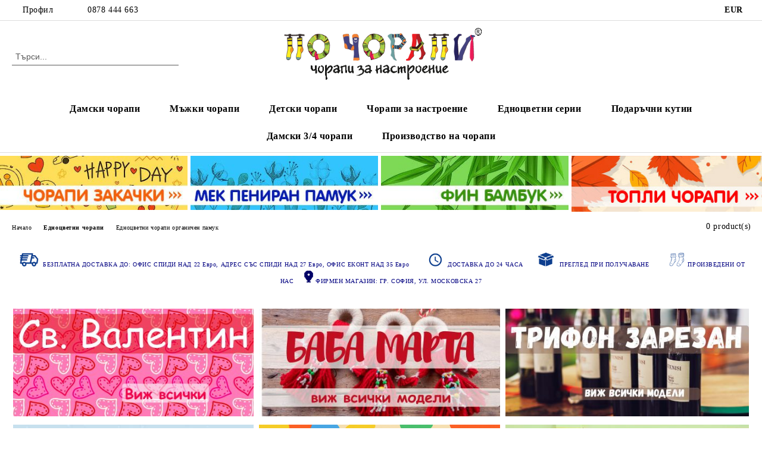

--- FILE ---
content_type: text/html; charset=utf-8
request_url: https://pochorapi.com/%D0%B5dnocvetni-chorapi-organichen-pamuk
body_size: 20612
content:
<!DOCTYPE html>
<html lang="bg">
<head>
	<meta http-equiv="Content-Type" content="text/html; charset=utf-8" />
<meta http-equiv="Content-Script-Type" content="text/javascript" />
<meta http-equiv="Content-Style-Type" content="text/css" />
<meta name="description" content="Магазин за чорапи - дамски, мъжки и детски - собствено производство  чорапи от памук, бамбук, вълна, коприна." />
<meta name="keywords" content="магазин за чорапи, чорапи онлайн, чорапогащници онлайн, памучни чорапи, чорапогащници, бамбукови чорапи, вълнени чорапи, български чорапи, женски чорапи, детски чорапи" />

<link rel="icon" type="image/x-icon" href="/favicon.ico" />
<title>Едноцветни чорапи органичен памук </title>
<link rel="canonical" href="https://pochorapi.com/%D0%B5dnocvetni-chorapi-organichen-pamuk" />

<link rel="stylesheet" type="text/css" href="/userfiles/css/css_116_4698.css" />
<script type="text/javascript" src="/userfiles/css/js_116_3129.js"></script>
<meta name="viewport" content="width=device-width, initial-scale=1" />
<link rel="alternate" type="application/rss+xml" title="Новини" href="/module.php?ModuleName=com.summercart.rss&amp;UILanguage=bg&amp;FeedType=News" />
<script type="text/javascript">
$(function(){
	$('.innerbox').colorbox({minWidth: 500, minHeight: 300, maxWidth: '90%', maxHeight: '96%'});
		var maxProducts = 7;
	var httpsDomain = 'https://pochorapi.com/';
	var searchUrl = '/search.html';
	var seeMoreText = 'вижте още';
	
	SC.Util.initQuickSearch(httpsDomain, maxProducts, searchUrl, seeMoreText);
	});

SC.storeRoot = 'https://pochorapi.com/';
SC.storeRootPath = '/';
SC.ML.PROVIDE_VALID_EMAIL = 'Трябва да предоставите валиден имейл адрес:';
SC.JSVersion = '';
</script>
<script type="text/javascript">
SC.Upsell = new function () {
	
	// Default settings
	let settings = {
		usePopup: true,
		languageCode: "bg",
		urlCart: "https://pochorapi.com/cart.html"
	};

	this.setOptions = function (options)
	{
		settings = $.extend({}, settings, options);
	};
	
	this.init = function ()
	{
		console.log(settings);
		$('form[action] .js-button-add-to-cart').unbind('click').click(function (e) {
			if ($(this).parents('form:first').find('input[type="file"]').length > 0) {
				return;
			}
			
			const form = $(this).parents('form').get(0);
			if (!SC.Util.checkAddToCartOptions(form)) {
				e.preventDefault();
				return;
			}
			
			const elem = $(this).parents('form:first');
			elem.find('input[name="action"]:first').val('dmAddToCartAjaxAction');
			let postUrl = elem.attr('action');
			const postData = elem.serialize();
			elem.find('input[name="action"]:first').val('dmAddToCart');
			const productId = elem.find('input[name="ProductID"]:first').val();
			
			if (location.protocol !== 'https:') {
				// Fixes Chrome not sending session cookie on cross-scheme request
				postUrl = postUrl.replace('https://', 'http://');
			}
			
			$.ajax({
				type: 'POST',
				/* url: SC.storeRoot + settings.languageCode + '/cart.html', */
				url: SC.storeRoot + 'cart.html' + '?UILanguage=' + settings.languageCode,
				data: postData,
				dataType: 'json',
				xhrFields: {withCredentials: true},
				success: function (data) {
					const promisesArray = [];
					$(document).trigger('cart:add-to-cart', [promisesArray, postData, data]); /* Add to cart in product page */
					
					const sendProductParams = {
						id: $(form).find('input[name="ProductID"]').val(),
						quantity: $(form).find('input[name="Quantity"]').val(),
						productVariantId: $(form).find('input[name="ProductVariantID"]').val()
					};
					$(document).trigger('cart:add-to-cart-category', [promisesArray, sendProductParams, data]); /* Add to cart when in category listing */
					
					$.when.apply($, promisesArray).always(function() {
						SC.Upsell.handleResponse(data);
						
						if ($('#cart-page').length > 0) {
							SC.Cart.refreshCart();
							return;
						}
						
						if (SC.Upsell.hasError) {
							return;
						}
						
						$.get(SC.storeRoot + 'ajax/ajax_upsell_products.php?ProductID=' + sendProductParams.id + '&ProductVariantID=' + sendProductParams.productVariantId + '&UILanguage=' + settings.languageCode,
							function (data) {
								if (!data) {
									if (settings.usePopup) {
										location.href = settings.urlCart;
									}
									
									return;
								}
									
								if (settings.usePopup) {
									$.colorbox({
										width: '952px',
										maxWidth: '92%',
										className: 'cboxNoTitle c-popup-upsell',
										html: data,
									});
								} else {
									$('.js-mini-cart__upsell-popup').html(data);
								}
							},
							'html');
					});
				}
			});
			
			return false;
		});
	};
	
	this.handleResponse = function (data)
	{
		this.hasError = false;
		if (data['headerCart']) {
			$('.c-header__cart.js-header-cart').replaceWith(data['headerCart']);
			setTimeout(function(){$('.js-header-cart').trigger('click')}, 10);
		}
		if (data['headerCartMobile']) {
			$('.js-mobile-menu-item-cart').replaceWith(data['headerCartMobile']);
			setTimeout(function(){$('.js-mobile-menu-item-cart').trigger('click')}, 10);
		}
		if ((typeof(data['error']) != 'undefined') && data['error']) {
			alert(data['error']);
			this.hasError = true;
		}
		SC.Upsell.init();
	};
};

$(function () {
	if (SC.UpsellNotUsed) {
		return;
	}
	
	if (SC.UpsellDefaults !== undefined) {
		SC.Upsell.setOptions(SC.UpsellDefaults);
	}
	SC.Upsell.init();
});
</script><!-- Google tag (gtag.js) --> <script async src="https://www.googletagmanager.com/gtag/js?id=G-PMKDZ7TT03"></script> <script> window.dataLayer = window.dataLayer || []; function gtag(){dataLayer.push(arguments);} gtag('js', new Date()); gtag('config', 'G-PMKDZ7TT03'); </script>


		<script type="application/ld+json">
			{
				"@context": "https://schema.org",
				"@type": "BreadcrumbList",
				"itemListElement":
				[
					{
						"@type": "ListItem",
						"position": 1,
						"item":
						{
							"@id": "https://pochorapi.com/",
							"name": "Начало"
						}
					},
					{
						"@type": "ListItem",
						"position": 2,
						"item":
						{
							"@id": "https://pochorapi.com/komplekti-chorapi",
							"name": "Едноцветни чорапи"
						}
					},
					{
						"@type": "ListItem",
						"position": 3,
						"item":
						{
							"@id": "https://pochorapi.com/%D0%B5dnocvetni-chorapi-organichen-pamuk",
							"name": "Едноцветни чорапи органичен памук"
						}
					}
				]
			}
		</script>





<script type="text/javascript">
!function() {
	var scEOFacebook = new SCEvents('FB_E_T');
	scEOFacebook.sendCategoryIsEnabled = true;
	scEOFacebook.sendCategoryParams = {"id":321,"name":"Едноцветни чорапи органичен памук","parent":263,"breadcrumb":[{"id":263,"name":"Едноцветни чорапи","parent":false},{"id":321,"name":"Едноцветни чорапи органичен памук","parent":263}]};
	
	scEOFacebook.sendBrandIsEnabled = false;
	scEOFacebook.sendBrandParams = [];
	
	scEOFacebook.sendProductIsEnabled = false;
	scEOFacebook.sendProductParams = [];
	scEOFacebook.sendProductsListingParams = [];
	
	scEOFacebook.pageCode = "";
	
	scEOFacebook.visitHelpPageIsEnabled = false;
	
	scEOFacebook.cartProductIds = [];
	scEOFacebook.cartCustomerCurrency = 'EUR';
	scEOFacebook.cartSubTotal = '0.00';
	
	scEOFacebook.orderInfo = false;
	
	scEOFacebook.trackProductsOnCategoryPages = 1;
	
	scEOFacebook.eventCode = '0';
	scEOFacebook.eventId = '1768674074.388-0';
	
	!function(f,b,e,v,n,t,s){if(f.fbq)return;n=f.fbq=function(){n.callMethod?
	n.callMethod.apply(n,arguments):n.queue.push(arguments)};if(!f._fbq)f._fbq=n;
	n.push=n;n.loaded=!0;n.version='2.0';n.queue=[];t=b.createElement(e);t.async=!0;
	t.src=v;s=b.getElementsByTagName(e)[0];s.parentNode.insertBefore(t,s)}(window,
	document,'script','//connect.facebook.net/en_US/fbevents.js');
	fbq('init', '2224591624432943', {});
	fbq('track', 'PageView', {}, {eventID: scEOFacebook.eventId});
	
	scEOFacebook.init();
	
	window.fq = fbq; /* work-around for spurious errors in Facebook Pixel Helper */
	$(document).on(scEOFacebook.getEventStr('tracking:view-product'), function(event, product) {
		const productId = product.parentId ? product.parentId : product.id;
		fq('track', 'ViewContent', {value: (parseFloat(product.promo) !== 0 ? product.promo : product.price), currency: product.currency, content_name: product.name, content_type: 'product', content_ids: productId}, {eventID: scEOFacebook.eventId});
	});
	$(document).on(scEOFacebook.getEventStr('tracking:view-category'), function(event, category, pageWrapper) {
		var breadcrumb = [];
		var productIds = [];
		for (i in category.breadcrumb) {
			breadcrumb.push(category.breadcrumb[i].name);
		}
		if (typeof pageWrapper == 'undefined')
			pageWrapper = 'body';
		
		$(pageWrapper).find('.js-has-data-productId').each(function() {
			productIds.push($(this).attr('data-productId'));
		});
		if (scEOFacebook.trackProductsOnCategoryPages) {
			fq('track', 'ViewContent', {content_name: category.name, content_category: breadcrumb.join(' > '), content_type: 'product', content_ids: productIds}, {eventID: scEOFacebook.eventId});
		}
	});
	$(document).on(scEOFacebook.getEventStr('tracking:infinite-scroll-loaded'), function(event, category, pageWrapper) {
		$(document).trigger(scEOFacebook.getEventStr('tracking:view-category'), [category, pageWrapper]);
	});
	$(document).on(scEOFacebook.getEventStr('tracking:view-brand'), function(event, brand) {
		fq('track', 'ViewContent', {content_name: brand.name}, {eventID: scEOFacebook.eventId});
	});
	$(document).on(scEOFacebook.getEventStr('tracking:register'), function(event, data) {
		fq('track', 'CompleteRegistration', {content_name: data.email});
	});
	$(document).on(scEOFacebook.getEventStr('tracking:search'), function(event, searchPhrase) {
		fq('track', 'Search', {search_string: searchPhrase});
	});
	$(document).on(scEOFacebook.getEventStr('tracking:add-to-wishlist'), function(event, product) {
		fq('track', 'AddToWishlist', {value: (parseFloat(product.promo) !== 0 ? product.promo : product.price), currency: product.currency, content_name: product.name, content_type: 'product', content_ids: product.id, content_category: getFacebookETCategoryBranch(product)});
	});
	$(document).on(scEOFacebook.getEventStr('tracking:add-to-cart'), function(event, promisesArray, product, productVariantId, quantity) {
		
		var eventSent = $.Deferred();
		promisesArray.push(eventSent.promise());
		
		/*
			Facebook does not support callback for when data is actually sent.
			fbevents.js uses 'new Image()' for payloads up to 2048 bytes, 'new XMLHttpRequest' for bigger. AddToCart is just one product and never goes over the limit
		*/
		var OriginalImage = window.Image;
		window.Image = function (width, height) {
			var img = new OriginalImage(width, height);
			img.onload = function () {
				eventSent.resolve(); // Inform that the facebook has received the data
			};
			return img;
		};
		
		const productId = product.parentId ? product.parentId : product.id;
		fq('track', 'AddToCart', {value: (parseFloat(product.promo) !== 0 ? product.promo : product.price), currency: product.currency, content_name: product.name, content_type: 'product', content_ids: productId, content_category: getFacebookETCategoryBranch(product)}, {eventID: scEOFacebook.eventId});
		
		window.Image = OriginalImage;
		
		setTimeout(function() {
			eventSent.resolve(); // 1 sec max wait time in case facebook hangs
		}, 1000);
	});
	
	function getFacebookETCategoryBranch(product)
	{
		if ((typeof(product.category) == 'undefined') || (product.category.length == 0)) {
			return '';
		}
		
		var category = product.category[0];
		var breadcrumb = [];
		for (i in category.breadcrumb) {
			breadcrumb.push(category.breadcrumb[i].name);
		}
		breadcrumb.push(category.name);
		return breadcrumb.join(' > ');
	}
}();
</script>
<!-- Global site tag (gtag.js) - Google Analytics -->
<script>
	window.gtag_loaded = true;
	window.dataLayer = window.dataLayer || [];
	function gtag(){dataLayer.push(arguments);}
	
			gtag('consent', 'default', {
			'ad_storage': 'granted',
			'ad_user_data': 'granted',
			'ad_personalization': 'granted',
			'analytics_storage': 'granted',
			'functionality_storage': 'granted',
			'personalization_storage': 'granted',
			'security_storage': 'granted'
		});
	</script>
<script async src="https://www.googletagmanager.com/gtag/js?id=G-PMKDZ7TT03"></script>
<script>
	gtag('js', new Date());
	gtag('config', 'G-PMKDZ7TT03', {'allow_enhanced_conversions':true});
</script>
<!-- /Global site tag (gtag.js) - Google Analytics -->
<script class="js-tracking-scripts" type="text/javascript">
</script>
<script type="module" >
	import { GoogleEcommerceGtag } from "/skins/orion/plugins/google_ecomerce_tracking_gtag/google_ecomerce_tracking_gtag.js?rev=0cfa903748b22c57db214c7229180c71ed34da8a";
	
	var googleEcommerce = new GoogleEcommerceGtag(
		{
			'tracking:add-to-cart' : 'onAddToCart',
			'tracking:remove-from-cart' : 'onRemoveFromCart',
			'tracking:add-to-wishlist' : 'onAddToWishList',
						'tracking:register' : 'onRegister',
									'tracking:search' : 'onSearch',
						'tracking:view-product' : 'onViewItem',
			'tracking:view-category' : 'onViewItemList',
			'tracking:view-promotion' : 'onViewPromotion'
		},
		{"sendCategoryIsEnabled":true,"sendCategoryParams":{"id":321,"name":"Едноцветни чорапи органичен памук","parent":263,"breadcrumb":[{"id":263,"name":"Едноцветни чорапи","parent":false},{"id":321,"name":"Едноцветни чорапи органичен памук","parent":263}]},"sendBrandIsEnabled":false,"sendBrandParams":[],"sendProductIsEnabled":false,"sendProductsIsEnabled":false,"sendProductsListingParams":[],"pageCode":"com.summercart.dynamic_page.categories","visitHelpPageIsEnabled":false,"cartProductIds":[],"cartProducts":[],"cartCustomerCurrency":"","cartSubTotal":"","orderInfo":null,"customerEmail":"","sessionId":"","currency":"EUR"},
		false,
		'G-PMKDZ7TT03'
	);
	
	googleEcommerce.register();
</script>
</head>

<body class="lang-bg dynamic-page dynamic-page-categories layout-234 layout-type-wide products-per-row-4 " >


<div class="c-body-container js-body-container">
	<div class="c-body-container__sub">
		
		<header class="container c-header js-header-container">
						<div class="c-header__topline">
				<div class="c-header__topline-inner">
					<div class="c-header__profile js-header-login-section">
						<div class="c-header__profile-toggle-icon">Профил</div>
																								
												<div class="c-header__profile-dd">
							<a href="https://pochorapi.com/login.html" class="c-header__profile_link c-header__profile-login">Вход</a>
							<a href="https://pochorapi.com/register.html" class="c-header__profile_link c-header__profile-register">Регистрация</a>
						</div>
												
						<div class="c-header__phone-wrapper c-header__contacet-row">
							<a href="tel:0878 444 663" class="c-header__phone-number">0878 444 663</a>
						</div>
					</div>
					
					<div class="c-header__lang-currency-social">
												<div class="c-header__currency js-header-currency">
							<span class="c-header__currency-label">Валута</span>
							<div class="c_header__currency-selected">
								<span class="c-header__currency-code-wrapper"><span class="c_header__currency-selected-code">EUR</span></span>
							</div>
							<input type="hidden" name="CurrencyID" class="CurrencyID" id="js-selected-currencyid" value="2" />
							<ul id="currency-list" class="c-header__currency-list">
																<li class="c-header__currency-selector js-currency-selector selected" id="currencyId_2">EUR</li>
																<li class="c-header__currency-selector js-currency-selector " id="currencyId_6">BGN</li>
															</ul>
						</div>
												
												
						<div class="c-header__social-networks">
																																																							</div>
					</div>
				</div>
			</div>
			
			<div class="c-header__standard">
				<div class="c-header__search js-header-search">
					<div class="c-header__search-advanced"><a class="c-header__search-advanced-link" href="/search.html?action=dmAdvancedSearch">Разширено търсене</a></div>
					<form action="/search.html" class="c-header_search_form js-header-search-form">
						<input type="text" class="c-header__search_input js-header-search-input" id="sbox" name="phrase" value="" placeholder="Търси..." />
						<span class="c-header__search-button"><input type="submit" value="Търси" class="c-header__search-button-submit" /></span>
					</form>
				</div>
				
				<h2 class="c-header__logo c-header__logo--is-image">
				<a class="c-header__logo-link" href="/">
					<img class="c-header__logo-image" src="/userfiles/logo/po-chorapi-logo-sajt-R.png" alt="По чорапи" width="450" height="120" />									</a>
								</h2>
				
				<div class="c-header__info">
										
										<div class="c-header__cart js-header-cart js-header-mini-cart-wrapper">
												<div class="c-header__cart-wrapper">
							<div class="c-header__cart--empty-icon"></div>
						</div>
												
											</div>
									</div>
			</div>
			
			<div class="c-header__mobile">
				<ul class="c-header__mobile-menu">
					<li class="c-header__mobile-menu-item mobile-menu-item-nav js-mobile-menu-toggle-nav">
						<span class="c-header__mobile-menu-icon"></span>
					</li>
					<li class="c-header__mobile-menu-item mobile-menu-item-search">
						<svg xmlns="http://www.w3.org/2000/svg" width="24.811" height="24.811" viewBox="0 0 21.811 21.811">
							<g id="search-outline" transform="translate(-63.25 -63.25)">
								<path id="Path_113" data-name="Path 113" d="M72.182,64a8.182,8.182,0,1,0,8.182,8.182A8.182,8.182,0,0,0,72.182,64Z" fill="none" stroke="#000" stroke-miterlimit="10" stroke-width="1.5"/>
								<path id="Path_114" data-name="Path 114" d="M338.29,338.29,344,344" transform="translate(-260.004 -260.004)" fill="none" stroke="#000" stroke-linecap="round" stroke-miterlimit="10" stroke-width="1.5"/>
							</g>
						</svg>
						<div class="c-header__search c-header__search--mobile">
							<form action="/search.html" class="c-header_search_form js-header-search-form">
								<input type="text" class="c-header__search_input c-header__search_input--mobile js-header-search-input" id="js-search-phrase" name="phrase" value="" placeholder="Търси..." />
								<span class="c-header__search-button"><input type="submit" value="Търси" class="c-header__search-button-submit" /></span>
							</form>
						</div>
					</li>
					<li class="c-header__standard-logo-section">
						<h2 class="c-header__logo c-header__logo--is-image">
						<a href="/" alt="Лого">
							<img class="c-header__logo-image" src="/userfiles/logo/po-chorapi-logo-sajt-R.png" alt="По чорапи" width="450" height="120" />													</a>
						</h2>
					</li>
					<li class="c-header__mobile-menu-item is-mobile-cart">
												
																		<div id="mobile-cart" class="mobile-menu-item-cart js-mobile-menu-item-cart">
							<svg xmlns="http://www.w3.org/2000/svg" width="31" height="30" viewBox="0 0 31 30">
								<g id="cart-41" transform="translate(1.5 0.5)">
									<circle id="Ellipse_37" data-name="Ellipse 37" cx="1.847" cy="1.847" r="1.847" transform="translate(9.451 24.148)" fill="#000812"/>
									<path id="Ellipse_37_-_Outline" data-name="Ellipse 37 - Outline" d="M1.847-.5A2.347,2.347,0,1,1-.5,1.847,2.35,2.35,0,0,1,1.847-.5Zm0,3.695A1.347,1.347,0,1,0,.5,1.847,1.349,1.349,0,0,0,1.847,3.195Z" transform="translate(9.451 24.148)"/>
									<circle id="Ellipse_38" data-name="Ellipse 38" cx="1.847" cy="1.847" r="1.847" transform="translate(20.166 24.148)" fill="#000812"/>
									<path id="Ellipse_38_-_Outline" data-name="Ellipse 38 - Outline" d="M1.847-.5A2.347,2.347,0,1,1-.5,1.847,2.35,2.35,0,0,1,1.847-.5Zm0,3.695A1.347,1.347,0,1,0,.5,1.847,1.349,1.349,0,0,0,1.847,3.195Z" transform="translate(20.166 24.148)"/>
									<path id="Path_88" data-name="Path 88" d="M22.352,21.855H10.732a3.527,3.527,0,0,1-3.357-3.112L4.066,2.843H.709a1,1,0,0,1,0-2h4.17a1,1,0,0,1,.979.8l.877,4.215H26.709a1,1,0,0,1,.986,1.167L25.714,18.714l0,.02A3.529,3.529,0,0,1,22.352,21.855Zm-15.2-14L9.334,18.344l0,.016c.138.723.577,1.5,1.394,1.5h11.62c.814,0,1.253-.766,1.393-1.486L25.525,7.854Z" transform="translate(0 0)"/>
									<rect id="Rectangle_179" data-name="Rectangle 179" width="31" height="30" transform="translate(-1.5 -0.5)" fill="none"/>
								</g>
							</svg>
						</div>
												
																	</li>
				</ul>
			</div>
			<div class="c-mobile-holder"></div>
		</header><!-- header container -->
<main>
<div class="o-column c-layout-top o-layout--horizontal c-layout-top__sticky sticky js-layout-top">
	<div class="c-layout-wrapper c-layout-top__sticky-wrapper">
		<div class="o-box c-box-main-menu js-main-menu-box">
	<div class="c-mobile__close js-mobile-close-menu"></div>
	<div class="c-mobile__phone js-mobile-phone-content"></div>
	<div class="c-mobile__nav">
		<div class="c-mobile__nav-item is-menu js-mobile-toggle-menu is-active"><span>Меню</span></div>
		<div class="c-mobile__nav-item is-profile js-mobile-toggle-profile"><span>Профил</span></div>
		<div class="c-mobile__nav-item is-int js-mobile-toggle-int"><i class="js-mobile-current-flag"></i><span>Език</span></div>
	</div>
	
	<div class="o-box-content c-box-main-menu__content">
		<ul class="c-box-main-menu__list">
						<li class="menu-item-mega-menu c-box-main-menu__item js-box-main-menu__item has-submenus">
				<a href="/damski-chorapi" title="Дамски чорапи" class="c-box-main-menu__item-link">
										Дамски чорапи
					<span class="c-box-main-menu__mobile-control js-mobile-control"><span>+</span></span>
				</a>
									<ul class="c-mega-menu__rows-list js-mega-menu-list">
		<li class="c-mega-menu__row js-mega-menu__row">
					<div class="c-mega-menu__title-box c-mega-menu__titile-width-100% js-mega-menu-title-box" style="width:100%;"></div>
			<div class="c-mega-menu__content-box c-mega-menu__content-width-100% js-mega-menu-content-box" style="width:100%;"><div id="box-megabox-0-1-110" class="c-box c-box--megabox-0-1-110 c-box-categories js-box-categories ">

	<a class="c-box-categories__main-category-link" href="/damski-chorapi">	
		</a>
	<ul class="c-box-categories__list">
				<li class="c-box-categories__category c-box-categories__categories-per-row-6">
			<a class="c-box-categories__category-title-link" href="/damski-pamuchni-chorapi" title="Дамски памучни чорапи (50)">
								<img class="c-box-categories__category-image js-mega-menu-images" data-src="/userfiles/categoryimages/image_c9d6fcea299b51f60a2c7bd9cc4b0bde.jpg" width="300" height="300" loading="lazy" />
								<div class="c-box-categories__category-name-wrapper">
					<span class="c-box-categories__category-name">Дамски памучни чорапи</span> 
									</div>
			</a>
		</li>
				<li class="c-box-categories__category c-box-categories__categories-per-row-6">
			<a class="c-box-categories__category-title-link" href="/3-4-damski-pamuchni-chorapi" title="Дамски памучни 3/4 чорапи (45)">
								<img class="c-box-categories__category-image js-mega-menu-images" data-src="/userfiles/categoryimages/image_46a4e64c854d209440eea0fa9e80c956.jpg" width="300" height="300" loading="lazy" />
								<div class="c-box-categories__category-name-wrapper">
					<span class="c-box-categories__category-name">Дамски памучни 3/4 чорапи</span> 
									</div>
			</a>
		</li>
				<li class="c-box-categories__category c-box-categories__categories-per-row-6">
			<a class="c-box-categories__category-title-link" href="/damski-bambukovi-chorapi" title="Дамски бамбукови чорапи (11)">
								<img class="c-box-categories__category-image js-mega-menu-images" data-src="/userfiles/categoryimages/image_06f3c2eec021b4104cb86b16a2d3d78b.jpg" width="300" height="300" loading="lazy" />
								<div class="c-box-categories__category-name-wrapper">
					<span class="c-box-categories__category-name">Дамски бамбукови чорапи</span> 
									</div>
			</a>
		</li>
				<li class="c-box-categories__category c-box-categories__categories-per-row-6">
			<a class="c-box-categories__category-title-link" href="/damski-vylneni-chorapi" title="Дамски термо и вълнени чорапи (5)">
								<img class="c-box-categories__category-image js-mega-menu-images" data-src="/userfiles/categoryimages/image_92a9d0b25283f63b17f1b745f80da908.jpg" width="300" height="300" loading="lazy" />
								<div class="c-box-categories__category-name-wrapper">
					<span class="c-box-categories__category-name">Дамски термо и вълнени чорапи</span> 
									</div>
			</a>
		</li>
				<li class="c-box-categories__category c-box-categories__categories-per-row-6">
			<a class="c-box-categories__category-title-link" href="/damski-terlici" title="Дамски терлици (61)">
								<img class="c-box-categories__category-image js-mega-menu-images" data-src="/userfiles/categoryimages/image_ffc59c098955b151618e4cb2ec6ee1da.jpg" width="300" height="300" loading="lazy" />
								<div class="c-box-categories__category-name-wrapper">
					<span class="c-box-categories__category-name">Дамски терлици</span> 
									</div>
			</a>
		</li>
				<li class="c-box-categories__category c-box-categories__categories-per-row-6">
			<a class="c-box-categories__category-title-link" href="/nailonovi-damski-chorapi-2" title="Найлонови чорапки (16)">
								<img class="c-box-categories__category-image js-mega-menu-images" data-src="/userfiles/categoryimages/image_ae8480aea24cadceb4af2ef373250f52.jpg" width="300" height="300" loading="lazy" />
								<div class="c-box-categories__category-name-wrapper">
					<span class="c-box-categories__category-name">Найлонови чорапки</span> 
									</div>
			</a>
		</li>
			</ul>

</div></div>
			</li>
	</ul>

							</li>
						<li class="menu-item-mega-menu c-box-main-menu__item js-box-main-menu__item has-submenus">
				<a href="/myjki-chorapi" title="Мъжки чорапи" class="c-box-main-menu__item-link">
										Мъжки чорапи
					<span class="c-box-main-menu__mobile-control js-mobile-control"><span>+</span></span>
				</a>
									<ul class="c-mega-menu__rows-list js-mega-menu-list">
		<li class="c-mega-menu__row js-mega-menu__row">
					<div class="c-mega-menu__title-box c-mega-menu__titile-width-100% js-mega-menu-title-box" style="width:100%;"></div>
			<div class="c-mega-menu__content-box c-mega-menu__content-width-100% js-mega-menu-content-box" style="width:100%;"><div id="box-megabox-0-1-111" class="c-box c-box--megabox-0-1-111 c-box-categories js-box-categories ">

	<a class="c-box-categories__main-category-link" href="/myjki-chorapi">	
		</a>
	<ul class="c-box-categories__list">
				<li class="c-box-categories__category c-box-categories__categories-per-row-6">
			<a class="c-box-categories__category-title-link" href="/myjki-chorapi-pamuk" title="Мъжки чорапи памук (43)">
								<img class="c-box-categories__category-image js-mega-menu-images" data-src="/userfiles/categoryimages/image_8e09bbee9b4911d323b0f08bea1b8ad4.jpg" width="300" height="300" loading="lazy" />
								<div class="c-box-categories__category-name-wrapper">
					<span class="c-box-categories__category-name">Мъжки чорапи памук</span> 
									</div>
			</a>
		</li>
				<li class="c-box-categories__category c-box-categories__categories-per-row-6">
			<a class="c-box-categories__category-title-link" href="/mjyki-bambukovi-chorapi" title="Мъжки чорапи бамбук (8)">
								<img class="c-box-categories__category-image js-mega-menu-images" data-src="/userfiles/categoryimages/image_638a82074ecb46531d9a34408dba660c.jpg" width="300" height="300" loading="lazy" />
								<div class="c-box-categories__category-name-wrapper">
					<span class="c-box-categories__category-name">Мъжки чорапи бамбук</span> 
									</div>
			</a>
		</li>
				<li class="c-box-categories__category c-box-categories__categories-per-row-6">
			<a class="c-box-categories__category-title-link" href="/myjki-chorapi-koprina-vylna" title="Мъжки чорапи вълна и коприна (1)">
								<img class="c-box-categories__category-image js-mega-menu-images" data-src="/userfiles/categoryimages/image_f7ba1c56bf83613b1fad6d89a134238f.jpg" width="300" height="300" loading="lazy" />
								<div class="c-box-categories__category-name-wrapper">
					<span class="c-box-categories__category-name">Мъжки чорапи вълна и коприна</span> 
									</div>
			</a>
		</li>
				<li class="c-box-categories__category c-box-categories__categories-per-row-6">
			<a class="c-box-categories__category-title-link" href="/myjki-termo-chorapi" title="Мъжки термо чорапи (12)">
								<img class="c-box-categories__category-image js-mega-menu-images" data-src="/userfiles/categoryimages/image_81f5e28a73a3685672d7fbbd9fb09601.jpg" width="300" height="300" loading="lazy" />
								<div class="c-box-categories__category-name-wrapper">
					<span class="c-box-categories__category-name">Мъжки термо чорапи</span> 
									</div>
			</a>
		</li>
				<li class="c-box-categories__category c-box-categories__categories-per-row-6">
			<a class="c-box-categories__category-title-link" href="/myjki-terlici" title="Мъжки терлици (48)">
								<img class="c-box-categories__category-image js-mega-menu-images" data-src="/userfiles/categoryimages/image_f43a723da79b9224638d970ade60c292.jpg" width="300" height="300" loading="lazy" />
								<div class="c-box-categories__category-name-wrapper">
					<span class="c-box-categories__category-name">Мъжки терлици</span> 
									</div>
			</a>
		</li>
				<li class="c-box-categories__category c-box-categories__categories-per-row-6">
			<a class="c-box-categories__category-title-link" href="/luksozni-myjki-chorapi" title="Официални мъжки чорапи  (12)">
								<img class="c-box-categories__category-image js-mega-menu-images" data-src="/userfiles/categoryimages/image_0908be512596b4c5f0e7126e667d4758.jpg" width="300" height="300" loading="lazy" />
								<div class="c-box-categories__category-name-wrapper">
					<span class="c-box-categories__category-name">Официални мъжки чорапи </span> 
									</div>
			</a>
		</li>
			</ul>

</div></div>
			</li>
	</ul>

							</li>
						<li class="menu-item-mega-menu c-box-main-menu__item js-box-main-menu__item has-submenus">
				<a href="/detski-chorapi" title="Детски чорапи" class="c-box-main-menu__item-link">
										Детски чорапи
					<span class="c-box-main-menu__mobile-control js-mobile-control"><span>+</span></span>
				</a>
									<ul class="c-mega-menu__rows-list js-mega-menu-list">
		<li class="c-mega-menu__row js-mega-menu__row">
					<div class="c-mega-menu__title-box c-mega-menu__titile-width-100% js-mega-menu-title-box" style="width:100%;"></div>
			<div class="c-mega-menu__content-box c-mega-menu__content-width-100% js-mega-menu-content-box" style="width:100%;"><div id="box-megabox-0-1-66" class="c-box c-box--megabox-0-1-66 c-box-categories js-box-categories ">

	<a class="c-box-categories__main-category-link" href="/detski-chorapi">	
		</a>
	<ul class="c-box-categories__list">
				<li class="c-box-categories__category c-box-categories__categories-per-row-6">
			<a class="c-box-categories__category-title-link" href="/chorapi-za-iunoshi" title="Детски чорапи за настроение (104)">
								<img class="c-box-categories__category-image js-mega-menu-images" data-src="/userfiles/categoryimages/271/webp/category_271_117e3632.webp" width="300" height="300" loading="lazy" />
								<div class="c-box-categories__category-name-wrapper">
					<span class="c-box-categories__category-name">Детски чорапи за настроение</span> 
									</div>
			</a>
		</li>
				<li class="c-box-categories__category c-box-categories__categories-per-row-6">
			<a class="c-box-categories__category-title-link" href="/bebeshki-chorapi" title="Детски едноцветни памучни (30)">
								<img class="c-box-categories__category-image js-mega-menu-images" data-src="/userfiles/categoryimages/254/webp/category_254_117e6838.webp" width="310" height="206" loading="lazy" />
								<div class="c-box-categories__category-name-wrapper">
					<span class="c-box-categories__category-name">Детски едноцветни памучни</span> 
									</div>
			</a>
		</li>
				<li class="c-box-categories__category c-box-categories__categories-per-row-6">
			<a class="c-box-categories__category-title-link" href="/detski-3-4-chorapi" title="Детски 3/4 чорапи (38)">
								<img class="c-box-categories__category-image js-mega-menu-images" data-src="/userfiles/categoryimages/270/webp/category_270_117f14f6.webp" width="300" height="300" loading="lazy" />
								<div class="c-box-categories__category-name-wrapper">
					<span class="c-box-categories__category-name">Детски 3/4 чорапи</span> 
									</div>
			</a>
		</li>
				<li class="c-box-categories__category c-box-categories__categories-per-row-6">
			<a class="c-box-categories__category-title-link" href="/detski-terlici" title="Детски терлици (8)">
								<img class="c-box-categories__category-image js-mega-menu-images" data-src="/userfiles/categoryimages/232/webp/category_232_117f9dc6.webp" width="400" height="400" loading="lazy" />
								<div class="c-box-categories__category-name-wrapper">
					<span class="c-box-categories__category-name">Детски терлици</span> 
									</div>
			</a>
		</li>
			</ul>

</div></div>
			</li>
	</ul>

							</li>
						<li class="menu-item-mega-menu c-box-main-menu__item js-box-main-menu__item has-submenus">
				<a href="/chorapi-za-nastroenie" title="Чорапи за настроение" class="c-box-main-menu__item-link">
										Чорапи за настроение
					<span class="c-box-main-menu__mobile-control js-mobile-control"><span>+</span></span>
				</a>
									<ul class="c-mega-menu__rows-list js-mega-menu-list">
		<li class="c-mega-menu__row js-mega-menu__row">
					<div class="c-mega-menu__title-box c-mega-menu__titile-width-32% js-mega-menu-title-box" style="width:32%;"></div>
			<div class="c-mega-menu__content-box c-mega-menu__content-width-32% js-mega-menu-content-box" style="width:32%;"><div id="box-megabox-0-1-40" class="c-box c-box--megabox-0-1-40 c-box-html ">
		<div class="c-box-html__box-content s-html-editor"><p style="text-align: center;"><a href="https://pochorapi.com/tag/300/chorapi-zakachki.html">ЧОРАПИ ЗАКАЧКИ</a></p>

<p style="text-align: center;"><a href="http://pochorapi.com/tag/300/chorapi-zakachki.html"><img alt="чорапи свети валентин" src="/userfiles/editor/image/love%2044.jpg" style="width: 187px; height: 100px;" /></a></p>

<p style="text-align: center;">&nbsp;</p>
</div>
</div>
</div>
					<div class="c-mega-menu__title-box c-mega-menu__titile-width-17% js-mega-menu-title-box" style="width:17%;"></div>
			<div class="c-mega-menu__content-box c-mega-menu__content-width-17% js-mega-menu-content-box" style="width:17%;"><div id="box-megabox-0-2-40" class="c-box c-box--megabox-0-2-40 c-box-html ">
		<div class="c-box-html__box-content s-html-editor"><p><a href="https://pochorapi.com/chorapi-s-jivotni-damski-myjki">Животинки</a></p>

<p>&nbsp;</p>

<p><a href="https://pochorapi.com/chorapi-s-hrani-napitki-damski-myjki">Храни и напитки</a></p>

<p>&nbsp;</p>

<p><a href="https://pochorapi.com/chorapi-pytuvane">Пътешествия</a></p>
</div>
</div>
</div>
					<div class="c-mega-menu__title-box c-mega-menu__titile-width-17% js-mega-menu-title-box" style="width:17%;"></div>
			<div class="c-mega-menu__content-box c-mega-menu__content-width-17% js-mega-menu-content-box" style="width:17%;"><div id="box-megabox-0-3-40" class="c-box c-box--megabox-0-3-40 c-box-html ">
		<div class="c-box-html__box-content s-html-editor"><p><a href="https://pochorapi.com/terlici-za-nastroenie">Весели терлици</a></p>

<p>&nbsp;</p>

<p><a href="https://pochorapi.com/shareni-chorapi-3-4">Шарени 3/4 до коляното</a></p>

<p>&nbsp;</p>

<p><a href="https://pochorapi.com/evednevni-detski-chorapi">Детски весели чорапи</a></p>
</div>
</div>
</div>
					<div class="c-mega-menu__title-box c-mega-menu__titile-width-17% js-mega-menu-title-box" style="width:17%;"></div>
			<div class="c-mega-menu__content-box c-mega-menu__content-width-17% js-mega-menu-content-box" style="width:17%;"><div id="box-megabox-0-4-40" class="c-box c-box--megabox-0-4-40 c-box-html ">
		<div class="c-box-html__box-content s-html-editor"><p><a href="https://pochorapi.com/profesii-chorapi">Професии</a></p>

<p>&nbsp;</p>

<p><a href="https://pochorapi.com/chorapi-kultura">Култура</a></p>

<p>&nbsp;</p>

<p><a href="https://pochorapi.com/sportni-veseli-chorapi">Спорт</a></p>
</div>
</div>
</div>
					<div class="c-mega-menu__title-box c-mega-menu__titile-width-17% js-mega-menu-title-box" style="width:17%;"></div>
			<div class="c-mega-menu__content-box c-mega-menu__content-width-17% js-mega-menu-content-box" style="width:17%;"><div id="box-megabox-0-5-40" class="c-box c-box--megabox-0-5-40 c-box-html ">
		<div class="c-box-html__box-content s-html-editor"><p><a href="https://pochorapi.com/chorapi-za-praznici-myjki-damski">Празници</a></p>

<p>&nbsp;</p>

<p><a href="https://pochorapi.com/figuralni-chorapi-damski-myjki">Геометрични</a></p>

<p>&nbsp;</p>

<p><a href="https://pochorapi.com/dva-razlichni-chorapa">Открий разликите</a></p>
</div>
</div>
</div>
			</li>
	</ul>

							</li>
						<li class="menu-item-mega-menu c-box-main-menu__item js-box-main-menu__item has-submenus">
				<a href="#" title="Едноцветни серии" class="c-box-main-menu__item-link">
										Едноцветни серии
					<span class="c-box-main-menu__mobile-control js-mobile-control"><span>+</span></span>
				</a>
									<ul class="c-mega-menu__rows-list js-mega-menu-list">
		<li class="c-mega-menu__row js-mega-menu__row">
					<div class="c-mega-menu__title-box c-mega-menu__titile-width-25% js-mega-menu-title-box" style="width:25%;"><span>Чорапи</span></div>
			<div class="c-mega-menu__content-box c-mega-menu__content-width-25% js-mega-menu-content-box" style="width:25%;"><div id="box-megabox-0-1-115" class="c-box c-box--megabox-0-1-115 c-box-html ">
		<div class="c-box-html__box-title-wrapper o-box-title-wrapper">
		<h2 class="c-box-html__box-title o-box-title">Чорапи</h2>
	</div>
		<div class="c-box-html__box-content s-html-editor"><p><a href="https://pochorapi.com/ednocvetni-chorapi-peniran-pamuk">Пениран памук</a></p>

<p>&nbsp;</p>

<p><a href="https://pochorapi.com/chorapi-bez-lastik-peniran-pamuk">Без ластик</a><a href="https://pochorapi.com/chorapi-bez-lastik-peniran-pamuk">&nbsp;памук</a></p>

<p>&nbsp;</p>

<p><a href="https://pochorapi.com/ednocvetni-chorapi-bambuk">Фин бамбук</a></p>

<p>&nbsp;</p>

<p><a href="https://pochorapi.com/koprina-ednocvetni">Вискоза евкалипт</a></p>

<p>&nbsp;</p>

<p><a href="https://pochorapi.com/category/317/detski-ednotsvetni.html">Детски памучни</a></p>
</div>
</div>
</div>
					<div class="c-mega-menu__title-box c-mega-menu__titile-width-25% js-mega-menu-title-box" style="width:25%;"><span>Топли чорапи</span></div>
			<div class="c-mega-menu__content-box c-mega-menu__content-width-25% js-mega-menu-content-box" style="width:25%;"><div id="box-megabox-0-2-115" class="c-box c-box--megabox-0-2-115 c-box-html ">
		<div class="c-box-html__box-title-wrapper o-box-title-wrapper">
		<h2 class="c-box-html__box-title o-box-title">Топли чорапи</h2>
	</div>
		<div class="c-box-html__box-content s-html-editor"><p><a href="https://pochorapi.com/merino-evnocvetni">Мерино вълна</a></p>

<p>&nbsp;</p>

<p><a href="https://pochorapi.com/topli-havlieni-temo-chorapi">Хавлиени термо чорапи</a></p>

<p>&nbsp;</p>
</div>
</div>
</div>
					<div class="c-mega-menu__title-box c-mega-menu__titile-width-25% js-mega-menu-title-box" style="width:25%;"><span>Къси тип терлици</span></div>
			<div class="c-mega-menu__content-box c-mega-menu__content-width-25% js-mega-menu-content-box" style="width:25%;"><div id="box-megabox-0-3-115" class="c-box c-box--megabox-0-3-115 c-box-html ">
		<div class="c-box-html__box-title-wrapper o-box-title-wrapper">
		<h2 class="c-box-html__box-title o-box-title">Къси тип терлици</h2>
	</div>
		<div class="c-box-html__box-content s-html-editor"><p><a href="https://pochorapi.com/ednocvetni-pamuchni-terlici">Пениран памук</a></p>

<p>&nbsp;</p>

<p><a href="https://pochorapi.com/ednocvetni-terlcii-bambuk">Фин бамбук</a></p>
</div>
</div>
</div>
					<div class="c-mega-menu__title-box c-mega-menu__titile-width-25% js-mega-menu-title-box" style="width:25%;"><span>За дамите</span></div>
			<div class="c-mega-menu__content-box c-mega-menu__content-width-25% js-mega-menu-content-box" style="width:25%;"><div id="box-megabox-0-4-115" class="c-box c-box--megabox-0-4-115 c-box-html ">
		<div class="c-box-html__box-title-wrapper o-box-title-wrapper">
		<h2 class="c-box-html__box-title o-box-title">За дамите</h2>
	</div>
		<div class="c-box-html__box-content s-html-editor"><p><a href="https://pochorapi.com/ednocvetni-3-4-chorapi-do-kolqnoto-pamuk">Чорапи 3/4 до коляното</a></p>

<p>&nbsp;</p>

<p><a href="https://pochorapi.com/nailonovi-damski-chorapi-2">Найлонови чорапки</a></p>
</div>
</div>
</div>
			</li>
	</ul>

							</li>
						<li class=" c-box-main-menu__item js-box-main-menu__item">
				<a href="/kutii-s-chorapi" title="Подаръчни кутии" class="c-box-main-menu__item-link">
										Подаръчни кутии
					<span class="c-box-main-menu__mobile-control js-mobile-control"><span>+</span></span>
				</a>
							</li>
						<li class=" c-box-main-menu__item js-box-main-menu__item">
				<a href="/3-4-damski-pamuchni-chorapi" title="Дамски 3/4 чорапи" class="c-box-main-menu__item-link">
										Дамски 3/4 чорапи
					<span class="c-box-main-menu__mobile-control js-mobile-control"><span>+</span></span>
				</a>
							</li>
						<li class="menu-item-mega-menu c-box-main-menu__item js-box-main-menu__item has-submenus">
				<a href="#" title="Производство на чорапи" class="c-box-main-menu__item-link">
										Производство на чорапи
					<span class="c-box-main-menu__mobile-control js-mobile-control"><span>+</span></span>
				</a>
									<ul class="c-mega-menu__rows-list js-mega-menu-list">
		<li class="c-mega-menu__row js-mega-menu__row">
					<div class="c-mega-menu__title-box c-mega-menu__titile-width-25% js-mega-menu-title-box" style="width:25%;"><span>За нас</span></div>
			<div class="c-mega-menu__content-box c-mega-menu__content-width-25% js-mega-menu-content-box" style="width:25%;"><div id="box-megabox-0-1-39" class="c-box c-box--megabox-0-1-39 c-box-html ">
		<div class="c-box-html__box-title-wrapper o-box-title-wrapper">
		<h2 class="c-box-html__box-title o-box-title">За нас</h2>
	</div>
		<div class="c-box-html__box-content s-html-editor"><p><a href="https://pochorapi.com/za-nas">Производство</a></p>

<p>&nbsp;</p>

<p>&nbsp;</p>

<p><a href="https://pochorapi.com/korporativni-podaryci-chorapi-po-porychka">Корпоративни подаръци</a></p>

<p>&nbsp;</p>

<p>&nbsp;</p>

<p><a href="https://pochorapi.com/kontakti">Контакти</a></p>
</div>
</div>
</div>
					<div class="c-mega-menu__title-box c-mega-menu__titile-width-25% js-mega-menu-title-box" style="width:25%;"><span>Онлайн поръчки</span></div>
			<div class="c-mega-menu__content-box c-mega-menu__content-width-25% js-mega-menu-content-box" style="width:25%;"><div id="box-megabox-0-2-39" class="c-box c-box--megabox-0-2-39 c-box-html ">
		<div class="c-box-html__box-title-wrapper o-box-title-wrapper">
		<h2 class="c-box-html__box-title o-box-title">Онлайн поръчки</h2>
	</div>
		<div class="c-box-html__box-content s-html-editor"><p><a href="https://pochorapi.com/porychka-na-chorapi">Плащане</a></p>

<p>&nbsp;</p>

<p>&nbsp;</p>

<p><a href="https://pochorapi.com/dostavka-na-chorapi">Доставка</a></p>

<p>&nbsp;</p>

<p>&nbsp;</p>

<p><a href="https://pochorapi.com/form/2/vrashtane.html">Връщане</a></p>
</div>
</div>
</div>
					<div class="c-mega-menu__title-box c-mega-menu__titile-width-25% js-mega-menu-title-box" style="width:25%;"><span>Телефони за контакт</span></div>
			<div class="c-mega-menu__content-box c-mega-menu__content-width-25% js-mega-menu-content-box" style="width:25%;"><div id="box-megabox-0-3-39" class="c-box c-box--megabox-0-3-39 c-box-html ">
		<div class="c-box-html__box-title-wrapper o-box-title-wrapper">
		<h2 class="c-box-html__box-title o-box-title">Телефони за контакт</h2>
	</div>
		<div class="c-box-html__box-content s-html-editor"><p><strong><span style="font-size:20px;">0878 444 663</span></strong></p>

<p>за запитвания и онлайн поръчки</p>

<p>&nbsp;</p>

<p><strong><span style="font-size:20px;">0877 30 18 80</span></strong></p>

<p>магазин на ул. Московска 27</p>
</div>
</div>
</div>
					<div class="c-mega-menu__title-box c-mega-menu__titile-width-25% js-mega-menu-title-box" style="width:25%;"><span>Фирмен магазин в София</span></div>
			<div class="c-mega-menu__content-box c-mega-menu__content-width-25% js-mega-menu-content-box" style="width:25%;"><div id="box-megabox-0-4-39" class="c-box c-box--megabox-0-4-39 c-box-html ">
		<div class="c-box-html__box-title-wrapper o-box-title-wrapper">
		<h2 class="c-box-html__box-title o-box-title">Фирмен магазин в София</h2>
	</div>
		<div class="c-box-html__box-content s-html-editor"><p style="box-sizing: inherit; outline: 0px; font-family: Rawline, sans-serif, &quot;Helvetica Neue&quot;, Helvetica, Arial, sans-serif; font-style: normal; letter-spacing: 0.64px; text-rendering: optimizelegibility; margin: 0px; padding: 0px; border: 0px; font-variant-ligatures: normal; font-variant-caps: normal; font-variant-numeric: inherit; font-variant-east-asian: inherit; font-weight: 400; font-stretch: inherit; font-size: 16px; line-height: inherit; vertical-align: baseline; color: rgb(0, 0, 0); orphans: 2; text-align: left; text-indent: 0px; text-transform: none; white-space: normal; widows: 2; word-spacing: 0px; -webkit-text-stroke-width: 0px; background-color: rgb(255, 255, 255); text-decoration-thickness: initial; text-decoration-style: initial; text-decoration-color: initial;">ул. Московска 27, до Александър Невски</p>

<p style="box-sizing: inherit; outline: 0px; font-family: Rawline, sans-serif, &quot;Helvetica Neue&quot;, Helvetica, Arial, sans-serif; font-style: normal; letter-spacing: 0.64px; text-rendering: optimizelegibility; margin: 0px; padding: 0px; border: 0px; font-variant-ligatures: normal; font-variant-caps: normal; font-variant-numeric: inherit; font-variant-east-asian: inherit; font-weight: 400; font-stretch: inherit; font-size: 16px; line-height: inherit; vertical-align: baseline; color: rgb(0, 0, 0); orphans: 2; text-align: left; text-indent: 0px; text-transform: none; white-space: normal; widows: 2; word-spacing: 0px; -webkit-text-stroke-width: 0px; background-color: rgb(255, 255, 255); text-decoration-thickness: initial; text-decoration-style: initial; text-decoration-color: initial;">&nbsp;</p>

<p style="box-sizing: inherit; outline: 0px; font-family: Rawline, sans-serif, &quot;Helvetica Neue&quot;, Helvetica, Arial, sans-serif; font-style: normal; letter-spacing: 0.64px; text-rendering: optimizelegibility; margin: 0px; padding: 0px; border: 0px; font-variant-ligatures: normal; font-variant-caps: normal; font-variant-numeric: inherit; font-variant-east-asian: inherit; font-weight: 400; font-stretch: inherit; font-size: 16px; line-height: inherit; vertical-align: baseline; color: rgb(0, 0, 0); orphans: 2; text-align: left; text-indent: 0px; text-transform: none; white-space: normal; widows: 2; word-spacing: 0px; -webkit-text-stroke-width: 0px; background-color: rgb(255, 255, 255); text-decoration-thickness: initial; text-decoration-style: initial; text-decoration-color: initial;"><strong style="box-sizing: inherit; outline: 0px; font-family: inherit; font-style: inherit; letter-spacing: 0.04em; text-rendering: optimizelegibility; margin: 0px; padding: 0px; border: 0px; font-variant: inherit; font-weight: bold; font-stretch: inherit; font-size: inherit; line-height: inherit; vertical-align: baseline;">Понеделник - Петък:</strong><br style="box-sizing: inherit; outline: 0px; font-family: Rawline, sans-serif, &quot;Helvetica Neue&quot;, Helvetica, Arial, sans-serif; font-style: normal; letter-spacing: 0.04em; text-rendering: optimizelegibility;" />
10:00 ч. - 14:00 ч.<br style="box-sizing: inherit; outline: 0px; font-family: Rawline, sans-serif, &quot;Helvetica Neue&quot;, Helvetica, Arial, sans-serif; font-style: normal; letter-spacing: 0.04em; text-rendering: optimizelegibility;" />
15:00 ч. - 19:00 ч.<br style="box-sizing: inherit; outline: 0px; font-family: Rawline, sans-serif, &quot;Helvetica Neue&quot;, Helvetica, Arial, sans-serif; font-style: normal; letter-spacing: 0.04em; text-rendering: optimizelegibility;" />
&nbsp;</p>

<p style="box-sizing: inherit; outline: 0px; font-family: Rawline, sans-serif, &quot;Helvetica Neue&quot;, Helvetica, Arial, sans-serif; font-style: normal; letter-spacing: 0.64px; text-rendering: optimizelegibility; margin: 0px; padding: 0px; border: 0px; font-variant-ligatures: normal; font-variant-caps: normal; font-variant-numeric: inherit; font-variant-east-asian: inherit; font-weight: 400; font-stretch: inherit; font-size: 16px; line-height: inherit; vertical-align: baseline; color: rgb(0, 0, 0); orphans: 2; text-align: left; text-indent: 0px; text-transform: none; white-space: normal; widows: 2; word-spacing: 0px; -webkit-text-stroke-width: 0px; background-color: rgb(255, 255, 255); text-decoration-thickness: initial; text-decoration-style: initial; text-decoration-color: initial;"><strong style="box-sizing: inherit; outline: 0px; font-family: inherit; font-style: inherit; letter-spacing: 0.04em; text-rendering: optimizelegibility; margin: 0px; padding: 0px; border: 0px; font-variant: inherit; font-weight: bold; font-stretch: inherit; font-size: inherit; line-height: inherit; vertical-align: baseline;">Събота:</strong></p>

<p style="box-sizing: inherit; outline: 0px; font-family: Rawline, sans-serif, &quot;Helvetica Neue&quot;, Helvetica, Arial, sans-serif; font-style: normal; letter-spacing: 0.64px; text-rendering: optimizelegibility; margin: 0px; padding: 0px; border: 0px; font-variant-ligatures: normal; font-variant-caps: normal; font-variant-numeric: inherit; font-variant-east-asian: inherit; font-weight: 400; font-stretch: inherit; font-size: 16px; line-height: inherit; vertical-align: baseline; color: rgb(0, 0, 0); orphans: 2; text-align: left; text-indent: 0px; text-transform: none; white-space: normal; widows: 2; word-spacing: 0px; -webkit-text-stroke-width: 0px; background-color: rgb(255, 255, 255); text-decoration-thickness: initial; text-decoration-style: initial; text-decoration-color: initial;">11:00 ч. - 17:00 ч.</p>

<p style="box-sizing: inherit; outline: 0px; font-family: Rawline, sans-serif, &quot;Helvetica Neue&quot;, Helvetica, Arial, sans-serif; font-style: normal; letter-spacing: 0.64px; text-rendering: optimizelegibility; margin: 0px; padding: 0px; border: 0px; font-variant-ligatures: normal; font-variant-caps: normal; font-variant-numeric: inherit; font-variant-east-asian: inherit; font-weight: 400; font-stretch: inherit; font-size: 16px; line-height: inherit; vertical-align: baseline; color: rgb(0, 0, 0); orphans: 2; text-align: left; text-indent: 0px; text-transform: none; white-space: normal; widows: 2; word-spacing: 0px; -webkit-text-stroke-width: 0px; background-color: rgb(255, 255, 255); text-decoration-thickness: initial; text-decoration-style: initial; text-decoration-color: initial;">&nbsp;</p>

<p style="box-sizing: inherit; outline: 0px; font-family: Rawline, sans-serif, &quot;Helvetica Neue&quot;, Helvetica, Arial, sans-serif; font-style: normal; letter-spacing: 0.64px; text-rendering: optimizelegibility; margin: 0px; padding: 0px; border: 0px; font-variant-ligatures: normal; font-variant-caps: normal; font-variant-numeric: inherit; font-variant-east-asian: inherit; font-weight: 400; font-stretch: inherit; font-size: 16px; line-height: inherit; vertical-align: baseline; color: rgb(0, 0, 0); orphans: 2; text-align: left; text-indent: 0px; text-transform: none; white-space: normal; widows: 2; word-spacing: 0px; -webkit-text-stroke-width: 0px; background-color: rgb(255, 255, 255); text-decoration-thickness: initial; text-decoration-style: initial; text-decoration-color: initial;"><strong style="box-sizing: inherit; outline: 0px; font-family: inherit; font-style: inherit; letter-spacing: 0.04em; text-rendering: optimizelegibility; margin: 0px; padding: 0px; border: 0px; font-variant: inherit; font-weight: bold; font-stretch: inherit; font-size: inherit; line-height: inherit; vertical-align: baseline;">Неделя:</strong></p>

<p style="box-sizing: inherit; outline: 0px; font-family: Rawline, sans-serif, &quot;Helvetica Neue&quot;, Helvetica, Arial, sans-serif; font-style: normal; letter-spacing: 0.64px; text-rendering: optimizelegibility; margin: 0px; padding: 0px; border: 0px; font-variant-ligatures: normal; font-variant-caps: normal; font-variant-numeric: inherit; font-variant-east-asian: inherit; font-weight: 400; font-stretch: inherit; font-size: 16px; line-height: inherit; vertical-align: baseline; color: rgb(0, 0, 0); orphans: 2; text-align: left; text-indent: 0px; text-transform: none; white-space: normal; widows: 2; word-spacing: 0px; -webkit-text-stroke-width: 0px; background-color: rgb(255, 255, 255); text-decoration-thickness: initial; text-decoration-style: initial; text-decoration-color: initial;"><em>Почивен ден</em></p>
</div>
</div>
</div>
			</li>
	</ul>

							</li>
					</ul>
	</div>
	
	<div class="c-mobile__profile-content js-mobile-profile-content" style="display: none;"></div>
	
	<div class="c-mobile__int-content js-mobile-int-content" style="display: none;"></div>

</div>

<script type="text/javascript">
	$(function(){
		if ($(window).width() <= 1110) {
			$('.js-mobile-menu-toggle-nav').click(function(){
				$('.js-main-menu-box').addClass('is-active');
			});

			$('.js-mobile-toggle-menu').click(function(){
				$(this).addClass('is-active');
				$('.c-box-main-menu__content').show();

				$('.js-mobile-toggle-profile').removeClass('is-active');
				$('.js-mobile-profile-content').hide();
				$('.js-mobile-toggle-int').removeClass('is-active');
				$('.js-mobile-int-content').hide();
			});
			$('.js-mobile-toggle-profile').click(function(){
				$(this).addClass('is-active');
				$('.js-mobile-profile-content').show();

				$('.js-mobile-toggle-menu').removeClass('is-active');
				$('.c-box-main-menu__content').hide();
				$('.js-mobile-toggle-int').removeClass('is-active');
				$('.js-mobile-int-content').hide();
			});
			$('.js-mobile-toggle-int').click(function(){
				$(this).addClass('is-active');
				$('.js-mobile-int-content').show();

				$('.js-mobile-toggle-profile').removeClass('is-active');
				$('.js-mobile-profile-content').hide();
				$('.js-mobile-toggle-menu').removeClass('is-active');
				$('.c-box-main-menu__content').hide();
			});

			$('.js-mobile-close-menu').click(function(){
				$('.js-main-menu-box').removeClass('is-active');
				$('.js-mobile-menu-item-nav').toggleClass('is-active');
			});
			var currentFlag = $('.c_header__language-selected .c-header__language-code-wrapper').html();
			$('.js-mobile-current-flag').append(currentFlag);

			if ($('.js-header-language').length == 0 && $('.js-header-currency').length == 0) {
				$('.js-mobile-toggle-int').hide();
			}
		}
	});
</script>
	</div>
</div>
<div class="o-column c-layout-top o-layout--horizontal c-layout-top__nonsticky js-layout-top">
	<div class="c-layout-wrapper">
	<div class="c-banner-multibanner u-multibanner-layout--4-columns " style="max-width: 1358px; width: 100%; margin-left: auto; margin-right: auto;">
		<div class="c-banner-multibanner__columns-wrapper" style="float: left; width:25%; text-align: center;">
				<div class="c-banner-multibanner__row-wrapper" style="padding-right: 5px; padding-bottom: 0px;">
			<style type="text/css">
	@media only screen and (min-width: 591px) and (max-width: 1921px) {
		.c-banner__image-wrapper-1 {
			aspect-ratio: 335 / 97;
		}
	}
</style>
<div class="c-banner__image-wrapper js-image-banner-wrapper bannerPopup c-banner__image-wrapper-1">
		<a class="c-banner__image-link" href="https://pochorapi.com/module.php?ModuleName=com.summercart.banners&amp;BannerID=344">
						<img class="c-banner__img" src="/userfiles/banners/image_157f69481cb5a8cf716d0bd5d79041e5.jpg" title="чорапи закачки" alt="чорапи закачки" width="335" height="97"/>
				</a>
	</div>

		</div>
			</div>
		<div class="c-banner-multibanner__columns-wrapper" style="float: left; width:25%; text-align: center;">
				<div class="c-banner-multibanner__row-wrapper" style="padding-right: 5px; padding-bottom: 0px;">
			<style type="text/css">
	@media only screen and (min-width: 591px) and (max-width: 1921px) {
		.c-banner__image-wrapper-2 {
			aspect-ratio: 335 / 97;
		}
	}
</style>
<div class="c-banner__image-wrapper js-image-banner-wrapper bannerPopup c-banner__image-wrapper-2">
		<a class="c-banner__image-link" href="https://pochorapi.com/module.php?ModuleName=com.summercart.banners&amp;BannerID=345">
						<img class="c-banner__img" src="/userfiles/banners/image_b1bb4e28f9b63df0cc30279a3d996d5a.jpg" title="чорапи памук" alt="чорапи памук" width="335" height="97"/>
				</a>
	</div>

		</div>
			</div>
		<div class="c-banner-multibanner__columns-wrapper" style="float: left; width:25%; text-align: center;">
				<div class="c-banner-multibanner__row-wrapper" style="padding-right: 5px; padding-bottom: 0px;">
			<style type="text/css">
	@media only screen and (min-width: 591px) and (max-width: 1921px) {
		.c-banner__image-wrapper-3 {
			aspect-ratio: 335 / 97;
		}
	}
</style>
<div class="c-banner__image-wrapper js-image-banner-wrapper bannerPopup c-banner__image-wrapper-3">
		<a class="c-banner__image-link" href="https://pochorapi.com/module.php?ModuleName=com.summercart.banners&amp;BannerID=346">
						<img class="c-banner__img" src="/userfiles/banners/image_05964486034f4680d0d8b86562d10780.jpg" title="чорапи бамбук" alt="чорапи бамбук" width="335" height="97"/>
				</a>
	</div>

		</div>
			</div>
		<div class="c-banner-multibanner__columns-wrapper" style="float: left; width:25%; text-align: center;">
				<div class="c-banner-multibanner__row-wrapper" style="padding-right: 0px; padding-bottom: 0px;">
			<style type="text/css">
	@media only screen and (max-width: 590px) {
		.c-banner__image-wrapper-4 {
			aspect-ratio: 340 / 100;
		}
	}
	@media only screen and (min-width: 591px) and (max-width: 1921px) {
		.c-banner__image-wrapper-4 {
			aspect-ratio: 340 / 100;
		}
	}
</style>
<div class="c-banner__image-wrapper js-image-banner-wrapper bannerPopup c-banner__image-wrapper-4">
		<a class="c-banner__image-link" href="https://pochorapi.com/module.php?ModuleName=com.summercart.banners&amp;BannerID=347">
					<picture>
			<source media="(max-width: 590px)" srcset="/userfiles/banners/347/jpeg/Топли-чорапи-2.m.jpg" width="340" height="100">
			<img class="c-banner__img" src="/userfiles/banners/347/jpeg/Топли-чорапи-2.d.jpg" title="чорапи по Ваша идея" alt="чорапи по Ваша идея" width="340" height="100"/>
		</picture>
				</a>
	</div>

		</div>
			</div>
	</div>
	</div>
</div>

<div class="c-layout-main js-layout-main">
		<div id="c-layout-main__column-left" class="o-layout--vertical c-layout-main--wide">
		<div class="c-layout-wrapper">
			
			<div id="box-1820" class="c-box c-box--1820 c-box-html ">
		<div class="c-box-html__box-content s-html-editor"><p style="text-align: center;"><span style="font-size:10px;"><a href="https://pochorapi.com/dostavka-na-chorapi"><img alt="" src="/userfiles/editor/image/%D0%B4%D0%BE%D1%81%D1%82%D0%B0%D0%B2%D0%BA%D0%B0%20%D0%B8%D0%BA%D0%BE%D0%BD%D0%B0%202.png" style="width: 40px; height: 27px; margin-top: 0px; margin-bottom: 0px;" /></a><span style="font-family:times new roman,times,serif;"><span style="color:#0e3f8f;"><a href="https://pochorapi.com/dostavka-na-chorapi"><strong> </strong></a></span><a href="https://pochorapi.com/dostavka-na-chorapi"><span style="color:#000080;"><strong>БЕЗПЛАТНА ДОСТАВКА ДО: ОФИС&nbsp;СПИДИ&nbsp;НАД 22 Евро,&nbsp;АДРЕС СЪС СПИДИ НАД 27 Евро, ОФИС ЕКОНТ НАД 35 Евро</strong></span></a><span style="color:#000080;">&nbsp;&nbsp;</span><span style="color:#0e3f8f;">&nbsp;&nbsp; <strong><img alt="" src="/userfiles/editor/image/%D1%87%D0%B0%D1%81%D0%BE%D0%B2%D0%BD%D0%B8%D0%BA%2033.png" style="width: 40px; height: 27px;" />&nbsp; </strong></span><strong><a href="https://pochorapi.com/dostavka-na-chorapi"><span style="color:#000080;">ДОСТАВКА ДО 24 ЧАСА</span></a></strong><span style="color:#0e3f8f;"> &nbsp;&nbsp;&nbsp; <img alt="" src="/userfiles/editor/image/%D0%BF%D1%80%D0%B5%D0%B3%D0%BB%D0%B5%D0%B4.png" style="width: 40px; height: 27px;" /></span><strong><span style="color:#000080;"> </span><a href="https://pochorapi.com/dostavka-na-chorapi"><span style="color:#000080;">ПРЕГЛЕД ПРИ ПОЛУЧАВАНЕ</span></a></strong><a href="https://pochorapi.com/dostavka-na-chorapi"><span style="color:#000080;">&nbsp;</span></a><span style="color:#000080;">&nbsp;&nbsp;</span><span style="color:#0e3f8f;"> &nbsp; <img alt="" src="/userfiles/editor/image/%D1%87%D0%BE%D1%80%D0%B0%D0%BF%D0%BA%D0%B8.png" style="width: 40px; height: 27px;" /> </span><strong><a href="https://pochorapi.com/za-nas"><span style="color:#000080;">ПРОИЗВЕДЕНИ ОТ НАС</span></a></strong><span style="color:#0e3f8f;"><strong>&nbsp;&nbsp;&nbsp; &nbsp;</strong></span><strong><span style="color:#0e3f8f;"><strong><img alt="" src="/userfiles/editor/image/adr55.png" style="width: 15px; height: 22px;" /> </strong></span><a href="https://pochorapi.com/kontakti"><span style="color:#000080;">ФИРМЕН МАГАЗИН</span></a></strong><a href="https://pochorapi.com/kontakti"><span style="color:#000080;">: ГР. </span></a><strong><a href="https://pochorapi.com/kontakti"><span style="color:#000080;">СОФИЯ, УЛ. МОСКОВСКА 27</span></a></strong><span style="color:#0e3f8f;"><strong> </strong></span></span></span></p>

<p style="text-align: center;">&nbsp;</p>
</div>
</div>
<div class="c-banner-multibanner u-multibanner-layout--3-columns " style="max-width: 1358px; width: 100%; margin-left: auto; margin-right: auto;">
		<div class="c-banner-multibanner__columns-wrapper" style="float: left; width:33.33%; text-align: center;">
				<div class="c-banner-multibanner__row-wrapper" style="padding-right: 5px; padding-bottom: 0px;">
			<style type="text/css">
	@media only screen and (max-width: 590px) {
		.c-banner__image-wrapper-5 {
			aspect-ratio: 448 / 200;
		}
	}
	@media only screen and (min-width: 591px) and (max-width: 1921px) {
		.c-banner__image-wrapper-5 {
			aspect-ratio: 448 / 200;
		}
	}
</style>
<div class="c-banner__image-wrapper js-image-banner-wrapper bannerPopup c-banner__image-wrapper-5">
		<a class="c-banner__image-link" href="https://pochorapi.com/module.php?ModuleName=com.summercart.banners&amp;BannerID=368">
					<picture>
			<source media="(max-width: 590px)" srcset="/userfiles/banners/368/jpeg/Св.-Валентин-чорапи-2026.m.jpg" width="448" height="200">
			<img class="c-banner__img" src="/userfiles/banners/368/jpeg/Св.-Валентин-чорапи-2026.d.jpg" title="св валентин чорапи" alt="св валентин чорапи" width="448" height="200"/>
		</picture>
				</a>
	</div>

		</div>
			</div>
		<div class="c-banner-multibanner__columns-wrapper" style="float: left; width:33.33%; text-align: center;">
				<div class="c-banner-multibanner__row-wrapper" style="padding-right: 5px; padding-bottom: 0px;">
			<style type="text/css">
	@media only screen and (max-width: 590px) {
		.c-banner__image-wrapper-6 {
			aspect-ratio: 448 / 200;
		}
	}
	@media only screen and (min-width: 591px) and (max-width: 1921px) {
		.c-banner__image-wrapper-6 {
			aspect-ratio: 448 / 200;
		}
	}
</style>
<div class="c-banner__image-wrapper js-image-banner-wrapper bannerPopup c-banner__image-wrapper-6">
		<a class="c-banner__image-link" href="https://pochorapi.com/module.php?ModuleName=com.summercart.banners&amp;BannerID=369">
					<picture>
			<source media="(max-width: 590px)" srcset="/userfiles/banners/369/jpeg/БАБА-МАРТА-ЧОРАПИ-2026.m.jpg" width="448" height="200">
			<img class="c-banner__img" src="/userfiles/banners/369/jpeg/БАБА-МАРТА-ЧОРАПИ-2026.d.jpg" title="баба марта чорапи" alt="баба марта чорапи" width="448" height="200"/>
		</picture>
				</a>
	</div>

		</div>
			</div>
		<div class="c-banner-multibanner__columns-wrapper" style="float: left; width:33.33%; text-align: center;">
				<div class="c-banner-multibanner__row-wrapper" style="padding-right: 0px; padding-bottom: 0px;">
			<style type="text/css">
	@media only screen and (max-width: 590px) {
		.c-banner__image-wrapper-7 {
			aspect-ratio: 453 / 200;
		}
	}
	@media only screen and (min-width: 591px) and (max-width: 1921px) {
		.c-banner__image-wrapper-7 {
			aspect-ratio: 453 / 200;
		}
	}
</style>
<div class="c-banner__image-wrapper js-image-banner-wrapper bannerPopup c-banner__image-wrapper-7">
		<a class="c-banner__image-link" href="https://pochorapi.com/module.php?ModuleName=com.summercart.banners&amp;BannerID=370">
					<picture>
			<source media="(max-width: 590px)" srcset="/userfiles/banners/370/jpeg/ТРИФОН-ЗАРЕЗАН-чорапи-2026.m.jpg" width="453" height="200">
			<img class="c-banner__img" src="/userfiles/banners/370/jpeg/ТРИФОН-ЗАРЕЗАН-чорапи-2026.d.jpg" title="трифон зарезан чорапи" alt="трифон зарезан чорапи" width="453" height="200"/>
		</picture>
				</a>
	</div>

		</div>
			</div>
	</div>
<div class="c-banner-multibanner u-multibanner-layout--3-columns " style="max-width: 1358px; width: 100%; margin-left: auto; margin-right: auto;">
		<div class="c-banner-multibanner__columns-wrapper" style="float: left; width:33.33%; text-align: center;">
				<div class="c-banner-multibanner__row-wrapper" style="padding-right: 5px; padding-bottom: 0px;">
			<style type="text/css">
	@media only screen and (max-width: 590px) {
		.c-banner__image-wrapper-8 {
			aspect-ratio: 448 / 200;
		}
	}
	@media only screen and (min-width: 591px) and (max-width: 1921px) {
		.c-banner__image-wrapper-8 {
			aspect-ratio: 448 / 200;
		}
	}
</style>
<div class="c-banner__image-wrapper js-image-banner-wrapper bannerPopup c-banner__image-wrapper-8">
		<a class="c-banner__image-link" href="https://pochorapi.com/module.php?ModuleName=com.summercart.banners&amp;BannerID=364">
					<picture>
			<source media="(max-width: 590px)" srcset="/userfiles/banners/364/webp/Winter-sales-socks-60.m.webp" width="448" height="200">
			<img class="c-banner__img" src="/userfiles/banners/364/webp/Winter-sales-socks-60.d.webp" title="Зимно разчистване на чорапи" alt="Зимно разчистване на чорапи" width="448" height="200"/>
		</picture>
				</a>
	</div>

		</div>
			</div>
		<div class="c-banner-multibanner__columns-wrapper" style="float: left; width:33.33%; text-align: center;">
				<div class="c-banner-multibanner__row-wrapper" style="padding-right: 5px; padding-bottom: 0px;">
			<style type="text/css">
	@media only screen and (max-width: 590px) {
		.c-banner__image-wrapper-9 {
			aspect-ratio: 448 / 200;
		}
	}
	@media only screen and (min-width: 591px) and (max-width: 1921px) {
		.c-banner__image-wrapper-9 {
			aspect-ratio: 448 / 200;
		}
	}
</style>
<div class="c-banner__image-wrapper js-image-banner-wrapper bannerPopup c-banner__image-wrapper-9">
		<a class="c-banner__image-link" href="https://pochorapi.com/module.php?ModuleName=com.summercart.banners&amp;BannerID=365">
					<picture>
			<source media="(max-width: 590px)" srcset="/userfiles/banners/365/jpeg/чорапи-дамски-до-коляното.d.m.jpg" width="448" height="200">
			<img class="c-banner__img" src="/userfiles/banners/365/jpeg/чорапи-дамски-до-коляното.d.d.jpg" title="Чорапи за Коледа 2024" alt="Чорапи за Коледа 2024" width="448" height="200"/>
		</picture>
				</a>
	</div>

		</div>
			</div>
		<div class="c-banner-multibanner__columns-wrapper" style="float: left; width:33.33%; text-align: center;">
				<div class="c-banner-multibanner__row-wrapper" style="padding-right: 0px; padding-bottom: 0px;">
			<style type="text/css">
	@media only screen and (min-width: 591px) and (max-width: 1921px) {
		.c-banner__image-wrapper-10 {
			aspect-ratio: 453 / 200;
		}
	}
</style>
<div class="c-banner__image-wrapper js-image-banner-wrapper bannerPopup c-banner__image-wrapper-10">
		<a class="c-banner__image-link" href="https://pochorapi.com/module.php?ModuleName=com.summercart.banners&amp;BannerID=366">
						<img class="c-banner__img" src="/userfiles/banners/366/webp/image_e05502efccf7727c3ccaeedfad0e3708.d.webp" title="Чорапи за най-близките 2024" alt="Чорапи за най-близките 2024" width="453" height="200"/>
				</a>
	</div>

		</div>
			</div>
	</div>
<div id="category-page" class="c-categories-page ">
	<script type="text/javascript">
        SC.Home.setSelfUrl("/%D0%B5dnocvetni-chorapi-organichen-pamuk");
        SC.Home.pageContentsSelector = '#category-page';
		
		        if (typeof SC.InfiniteScroll != 'undefined') {
            SC.InfiniteScroll.init();
        }
		        $(function() {
            $('.js-seo-see-more').click(function(){
                $('.c-category-description.is-second-description').addClass('is-active');
                $(this).css('display', 'none');
                $('.js-seo-hide').css('display', 'block');
            });

            $('.js-seo-hide').click(function(){
                $('.c-category-description.is-second-description').removeClass('is-active');
                $(this).css('display', 'none');
                $('.js-seo-see-more').css('display', 'block');
            });
            if ($('.c-category-description.is-second-description').text().length < 3){
                $('.c-category__seo-description-wrapper').hide();
            }
        });
	</script>
	
	<div class="c-breadcrumb c-breadcrumb__list">
		<span class="c-breadcrumb__item">
			<a href="/" class="c-breadcrumb__item-link"><span>Начало</span></a>
		</span>
									<span class="c-breadcrumb__separator"></span>
				<span class="c-breadcrumb__item">
				<a href="/komplekti-chorapi" class="c-breadcrumb__item-link"><span>Едноцветни чорапи</span></a>
			</span>
							<span class="c-breadcrumb__separator"></span>
		<span class="c-breadcrumb__item">
			<span class="c-breadcrumb__item-link"><span>Едноцветни чорапи органичен памук</span></a>
		</span>
	</div>
	
	<div class="c-dynamic-area c-dynamic-area__top"></div>
	<!--// plugin.advanced_seo.seo_html //-->
	<div class="c-categories__page-content-grid-page js-categories-grid-page-content">
		<div class="c-categories__page-title o-title__page-title">
			<div class="c-categories__page-title-wrapper o-title__page-title-wrapper">
				<h1 class="c-categories__page-title-content o-title__page-title-content">Едноцветни чорапи органичен памук</h1>
			</div>
		</div>
		
		<div class="c-category-description s-html-editor"></div>
		
				
		<div class="c-category__filter-pager-buttons">
			<div id="responsive-filters" class="c-box-filter__mobile-filters js-mobile-filters">Филтри</div>
			<span class="c-categories__product-count">0 product(s)</span>
											<div class="c-sort-by has-pager">
	<div class="c-sort-view__sort-by-products-per-page">
		<select name="ProductSort" id="ProductSort">
<option value="0" selected="selected">Сортирай</option>
<option value="1">По цена (↑)</option>
<option value="2">По цена (↓)</option>
<option value="3">По име на продукт</option>
<option value="5">Най-нови</option>
<option value="6">Най-продавани</option>
</select>

		<select name="recordsPerPage" id="recordsPerPage">
<option value="5">0 от 0</option>
</select>

	</div>
	<div class="c-pager__type-view--grid">
		<a href="/%D0%B5dnocvetni-chorapi-organichen-pamuk?view=list&amp;page=1" class="c-pager__type-view-link js-products-type-view" rel="nofollow">
			<div class="c-pager__tooltip js-type-view-tooltip">
				Виж като списък
			</div>
		</a>
	</div>
		<div class="c-pager">
		<div class="c-pager__buttons"><span class="pagenav c-pager__page-number">&laquo;</span><span class="c-pager__page-number selected page_sel">1</span><span class="pagenav c-pager__page-number">&raquo;</span></div>
	</div>
	</div>					</div>
		
				<div id="featured-products" class="c-category__featured-products">
			<ul class="c-category__grid-list product-page loaded js-grid-list o-product-list-grid-view">
							</ul>
		</div>
				
				<div class="c-category__products-list">
			<ul class="c-category__grid-list c-category__grid-page--1 js-grid-list product-page loaded o-product-list-grid-view" data-page="1">
							</ul>
		</div>
		
		<div class="c-pager c-pager-bottom" style="display:block">
			<div class="c-pager__pagination">
				Page 1 of 1
			</div>
			<div class="c-pager__buttons"><span class="pagenav c-pager__page-number">&laquo;</span><span class="c-pager__page-number selected page_sel">1</span><span class="pagenav c-pager__page-number">&raquo;</span></div>
		</div>
				
				<div class="c-category__products-list">
					</div>
				
		
		
			</div>
	
	<div class="c-dynamic-area c-dynamic-area__bottom"></div>
	<!--// plugin.category-rss.rss-link //-->
</div>
<div id="box-1792" class="c-box c-box--1792 c-box-html ">
		<div class="c-box-html__box-title-wrapper o-box-title-wrapper">
		<h2 class="c-box-html__box-title o-box-title">ОТЗИВИ ВЪВ FACEBOOK</h2>
	</div>
		<div class="c-box-html__box-content s-html-editor"><p>&nbsp;</p>
<script defer async src='https://cdn.trustindex.io/loader.js?c2f930a172ff21eae43f23ee7'></script>

<p>&nbsp;</p>
</div>
</div>
<div class="js-customer-area-cms-box-ajax" data-cms-box-id="93"></div><div id="box-1793" class="c-box c-box--1793 c-box-html ">
		<div class="c-box-html__box-title-wrapper o-box-title-wrapper">
		<h2 class="c-box-html__box-title o-box-title">ОТЗИВИ В GOOGLE</h2>
	</div>
		<div class="c-box-html__box-content s-html-editor"><p>&nbsp;</p>
<script defer async src='https://cdn.trustindex.io/loader.js?e69252b162c7540354599a9297'></script>

<p>&nbsp;</p>
</div>
</div>
<div id="box-1746" class="c-box c-box-1746 c-box-blog-articles ">
	
	<div class="c-box-blog-articles__title-wrapper o-box-title-wrapper">
		<h2 class="c-box-blog-articles__box-title o-box-title">Истории за чорапи</h2>
	</div>
	
	
	<div class="c-box-blog-articles__content-wrapper js-box-content">
		<div class="c-box-blog-articles__list ">
			
			<div class="c-box-blog-articles__item">
				<div class="c-box-blog-articles__image-wrapper">
					<a class="c-box-blog-articles__image-link" href="/nai-dobrite-chorapi-za-potni-kraka">
						<img class="c-box-blog-articles__image" src="/userfiles/blog_article_images/image_f393dde698f388c99c2ba76f1ab36e3a.jpg" alt="Най-добрите чорапи за потни крака" width="400" height="300"/>
					</a>
				</div>
				<div class="c-box-blog-articles__details-wrapper">
					<h3 class="c-box-blog-articles__details-title"><a class="c-box-blog-articles__details-title-link" href="/nai-dobrite-chorapi-za-potni-kraka">Най-добрите чорапи за потни крака</a></h3>
					<div class="c-box-blog-articles__date">01 Фев 2024</div>
					<div class="c-box-blog-articles__short-excerpt">

&nbsp;

&nbsp;

Няма нищо по-притеснително от това да ти се наложи да събуеш обувките си, докато си сред хора и да се чудиш дали няма да се ра...</div>
				</div>
			</div>
			
			<div class="c-box-blog-articles__item">
				<div class="c-box-blog-articles__image-wrapper">
					<a class="c-box-blog-articles__image-link" href="/kak-da-poddyrjate-chorapite-si-zdravi-po-dylgo-vreme">
						<img class="c-box-blog-articles__image" src="/userfiles/blog_article_images/image_bb97fba072827ee77cff92d595f3ec55.jpg" alt="Как да поддържате чорапите си здрави за по-дълго време" width="400" height="300"/>
					</a>
				</div>
				<div class="c-box-blog-articles__details-wrapper">
					<h3 class="c-box-blog-articles__details-title"><a class="c-box-blog-articles__details-title-link" href="/kak-da-poddyrjate-chorapite-si-zdravi-po-dylgo-vreme">Как да поддържате чорапите си здрави за по-дълго време</a></h3>
					<div class="c-box-blog-articles__date">26 Авг 2023</div>
					<div class="c-box-blog-articles__short-excerpt">

&nbsp;

&nbsp;

Това е един от въпросите, които най-често получаваме. Да приемем, че имате чекмедже, пълно с чорапи и старателно редувате кой...</div>
				</div>
			</div>
			
			<div class="c-box-blog-articles__item">
				<div class="c-box-blog-articles__image-wrapper">
					<a class="c-box-blog-articles__image-link" href="/kak-da-nosite-vidimi-chorapi-za-myje">
						<img class="c-box-blog-articles__image" src="/userfiles/blog_article_images/image_0562166954f8afd1d12089cca24808bb.jpg" alt="Как да носите видими чорапи за мъже?" width="400" height="300"/>
					</a>
				</div>
				<div class="c-box-blog-articles__details-wrapper">
					<h3 class="c-box-blog-articles__details-title"><a class="c-box-blog-articles__details-title-link" href="/kak-da-nosite-vidimi-chorapi-za-myje">Как да носите видими чорапи за мъже?</a></h3>
					<div class="c-box-blog-articles__date">11 Май 2023</div>
					<div class="c-box-blog-articles__short-excerpt">

&nbsp;

Чорапите излизат от скривалището и вече се носят по-видимо. На парадите, както и на улицата, дългите чорапи се носят със стил. Но може б...</div>
				</div>
			</div>
			
		</div>
		
		<div class="c-box-blog-articles__view-all-articles"><a class="c-box-blog-articles__view-all-articles-link" href="/istorii-za-chorapi">виж всички</a></div>
	</div>

</div>
<div id="box-1827" class="c-box c-box-reviews c-box--1827 "
	 xmlns:mi="http://www.w3.org/1999/html">
		<div class="c-box-reviews__box-title-wrapper o-box-title-wrapper">
		<h2 class="c-box-reviews__box-title o-box-title">Ревюта (2589)</h2>
	</div>
		
	<div class="c-box-reviews__box-content">
		<ul class="c-box-reviews__list">
						<li class="c-box-reviews__item js-review-from-order is-order-review">
				<div class="c-box-reviews__review-owner">
					<div class="c-box-reviews__review-owner-id">ПП</div>
					<div class="c-box-reviews__review-owner-name">Пламен Петков</div>
					<div class="c-box-reviews__review-date">17.01.2026</div>
					<div class="c-box-reviews__review-label">Проверена поръчка</div>
				</div>
				
				<div class="c-box-reviews__review-info">
					<a class="c-box-reviews__title-link" href="/product/16661/terlitsi-kama-sutra-v-sivo.html">
						<h4 class="c-box-reviews__title">Терлици КАМА СУТРА в сиво</h4>
					</a>
					<div class="c-box-reviews__product-rating-and-review">
						<a class="c-box-reviews__review-link" href="/product/16661/terlitsi-kama-sutra-v-sivo.html"></a>
						
						<div class="c-box-reviews__rating hreview-aggregate">
							<!-- <img class="c-tab-review__star-rating" src="<mi:skinurl>customer/images/icon_ratings/rating_icon_10.gif</mi:skinurl>" alt="" /> -->
							<span class="c-box-reviews__rating-icon-holder--5">
																<span class="c-box-reviews__rating-icon-02 c-box-reviews__rating-icon-star is-full"></span>
								<span class="c-box-reviews__rating-icon-04 c-box-reviews__rating-icon-star is-full"></span>
								<span class="c-box-reviews__rating-icon-06 c-box-reviews__rating-icon-star is-full"></span>
								<span class="c-box-reviews__rating-icon-08 c-box-reviews__rating-icon-star is-full"></span>
								<span class="c-box-reviews__rating-icon-10 c-box-reviews__rating-icon-star is-full"></span>
							</span>
							
							<meta itemprop="ratingValue" content="5" />
							<meta itemprop="bestRating" content="5" />
						</div>
					</div>
				</div>
				
				<div class="c-box-reviews__image-list ">
																		<a href="/product/16661/terlitsi-kama-sutra-v-sivo.html" class="c-box-reviews__product-image-link" title="Терлици КАМА СУТРА в сиво">
								<img class="c-box-reviews__product-image" src="/userfiles/productboximages/product_8060.jpg" loading="lazy" alt="Терлици КАМА СУТРА в сиво" width="206" height="250" />
																	<span class="c-box-reviews__product-image-label">Поръчани</span>
															</a>
																								<a href="/terlici-chakam-te-praskoveno" class="c-box-reviews__product-image-link" title="Терлици МИЛО, ЧАКАМ ТЕ САМО ПО ЧОРАПИ в прасковено">
								<img class="c-box-reviews__product-image" src="/userfiles/productboximages/product_7569.jpg" loading="lazy" alt="Терлици МИЛО, ЧАКАМ ТЕ САМО ПО ЧОРАПИ в прасковено" width="206" height="250" />
																	<span class="c-box-reviews__product-image-label">Поръчани</span>
															</a>
																								<a href="/product/11766/terlitsi-az-obicham-bira.html" class="c-box-reviews__product-image-link" title="Терлици АЗ ОБИЧАМ БИРА">
								<img class="c-box-reviews__product-image" src="/userfiles/productboximages/product_7566.jpg" loading="lazy" alt="Терлици АЗ ОБИЧАМ БИРА" width="206" height="250" />
																	<span class="c-box-reviews__product-image-label">Поръчани</span>
															</a>
																								<a href="/terlici-kaji-zele" class="c-box-reviews__product-image-link" title="Къси чорапи КАЖИ ЗЕЛЕ">
								<img class="c-box-reviews__product-image" src="/userfiles/productboximages/product_8074.jpg" loading="lazy" alt="Къси чорапи КАЖИ ЗЕЛЕ" width="206" height="250" />
																	<span class="c-box-reviews__product-image-label">Поръчани</span>
															</a>
																								<a href="/product/17163/chorapi-s-nadpis-az-samo-da-pitam-ima-li-rakia-humor-i-komfort-v-edno.html" class="c-box-reviews__product-image-link" title="Чорапи с надпис Аз само да питам Има ли ракия – хумор и комфорт в едно">
								<img class="c-box-reviews__product-image" src="/userfiles/productboximages/product_8256.jpg" loading="lazy" alt="Чорапи с надпис Аз само да питам Има ли ракия – хумор и комфорт в едно" width="206" height="250" />
																	<span class="c-box-reviews__product-image-label">Поръчани</span>
															</a>
															</div>
				
								<div class="c-box-reviews__toggle-product-image js-order-review-toggle">Виж всички</div>
							</li>
					</ul>
		
		<div class="c-box-reviews__see-all">
			<a class="c-box-reviews__see-all-link" href="https://pochorapi.com/reviews.html">Всички оценки (2589)	</a>
		</div>
	</div>
</div>

<script type="text/javascript">
	$(function(){
        $('.js-order-review-toggle').click(function(){
            $(this).parent().toggleClass('is-opened');
		});
	});
	alignReviewRowHeights = function(rowReviews, maxHeight)
	{
		// Align heights of row elements
		if (rowReviews.length) {
			$.each(rowReviews, function () {
				this.css('min-height', maxHeight);
			});
		}
	}

	selector = $('.js-review-box-wrapper');
	var reviewsPerRow = 4;
	var maxHeight = -1;
	var rowReviews = [];
	selector.css('min-height', '');
	selector.each(function () {
		if (rowReviews.length == reviewsPerRow) {
			// alignReviewRowHeights(rowReviews, maxHeight);
			maxHeight = -1;
			rowReviews = [];
		}
		if ((maxHeight > $(this).height()) && $(this).find('.js-review-box-div').length) {
			// $(this).find('.js-review-box-div').css('position', 'absolute').css('bottom', '0');
			$(this).find('.js-review-box-div').css('position', 'absolute').css('bottom', '10px');
		}
		maxHeight = maxHeight > $(this).height() ? maxHeight : $(this).height();
		rowReviews.push($(this));
	});
	// alignReviewRowHeights(rowReviews, maxHeight);
</script>
		</div>
	</div>
	</div>

<div class="o-layout--horizontal o-column c-layout-bottom c-layout-bottom__nonsticky js-layout-bottom">
	<div class="c-layout-wrapper">
		<div id="box-24" class="c-box c-box--24 o-box-products js-box--products c-box-new-products ">
		<div class="c-box-new-products__box-title-wrapper o-box-title-wrapper">
		<h2 class="c-box-new-products__box-title o-box-title">Нови модели</h2>
	</div>
		
	<div class="c-box-new-products__content-wrapper o-box-products__box-content js-box-content">
		<ul class="c-box-new-products__list o-box-products__list ">
						<li class="c-box-new-products__wrapper o-box-products__wrapper js-box-product-wrapper">
								<div class="c-box-new-products__product-image-wrapper o-box-products__product-image-wrapper">
					<a href="/bira-chorapi-day-po-edna.html" class="c-box-new-products__product-image-link o-box-products__product-image-link js-box-product-image-link" title="Студена Бира Чорапи - Дай по една! 🍻">
						<img class="c-box-new-products__product-image o-box-products__product-image js-box-product-image" src="/userfiles/productimages/17262/studena-bira-chorapi-day-po-edna.box.webp" data-pinch-zoom-src="/userfiles/productimages/17262/studena-bira-chorapi-day-po-edna.webp" alt="Студена Бира Чорапи - Дай по една! 🍻" width="206" height="250" />
					</a>
				</div>
								<div class="c-box-bestsellers__product-title-and price o-box-product__product-title-and-price">
					<h3 class="c-box-new-products__product-title o-box-products__product-title c-box-new-products--">
						<a class="c-box-new-products__product-title-link o-box-products__title-link" href="/bira-chorapi-day-po-edna.html">Студена Бира Чорапи - Дай по една! 🍻</a>
					</h3>
						<div class="c-price-exclude-taxes product-prices is-price-with-tax u-grid-has-dual-price">
			<!-- The product has no price modifiers. It may have wholesale price. -->
		<div class="c-price-exclude-taxes__product-price product-price">
							<!-- No wholesale price. The list price is the final one. No discounts. -->
				<div class="c-price-exclude-taxes__no-wholesale-price-list list-price u-price__single-big__wrapper">
					<span class="c-price-exclude-taxes__no-wholesale-price-list-label what-price single-price u-price__single-big__label">Цена: </span>
											<span class="c-price-exclude-taxes__no-wholesale-price-list-price price-value u-price__single-big__value">
							€3.53
														<span class="c-price-exclude-taxes__no-wholesale-price-list-price price-value u-price__dual-currency">6.90лв.</span>
													</span>
									</div>
						
						
					
		</div>
		
	</div>					
					<div class="o-box-products__action-buttons">
						<div class="o-box-products__add-to-wishlist-button">
							
						</div>
						
												
												<div class="o-box-products__view-details-button u-designer-button">
							<a href="/bira-chorapi-day-po-edna.html" class="o-box-products__view-details-link u-designer-button-submit">ВИЖ ПОВЕЧЕ</a>
						</div>
											</div>
				</div>
			</li>
						<li class="c-box-new-products__wrapper o-box-products__wrapper js-box-product-wrapper">
								<div class="c-box-new-products__product-image-wrapper o-box-products__product-image-wrapper">
					<a href="/chorapi-ima-li-rakiq" class="c-box-new-products__product-image-link o-box-products__product-image-link js-box-product-image-link" title="Чорапи Има ли ракия – Само да питам...">
						<img class="c-box-new-products__product-image o-box-products__product-image js-box-product-image" src="/userfiles/productimages/17258/chorapi-s-nadpis-az-samo-da-pitam-ima-li-rakia-humor-i-komfort-v-edno.box.webp" data-pinch-zoom-src="/userfiles/productimages/17258/chorapi-s-nadpis-az-samo-da-pitam-ima-li-rakia-humor-i-komfort-v-edno.webp" alt="Чорапи Има ли ракия – Само да питам..." width="206" height="250" />
					</a>
				</div>
								<div class="c-box-bestsellers__product-title-and price o-box-product__product-title-and-price">
					<h3 class="c-box-new-products__product-title o-box-products__product-title c-box-new-products--">
						<a class="c-box-new-products__product-title-link o-box-products__title-link" href="/chorapi-ima-li-rakiq">Чорапи Има ли ракия – Само да питам...</a>
					</h3>
						<div class="c-price-exclude-taxes product-prices is-price-with-tax u-grid-has-dual-price">
			<!-- The product has no price modifiers. It may have wholesale price. -->
		<div class="c-price-exclude-taxes__product-price product-price">
							<!-- No wholesale price. The list price is the final one. No discounts. -->
				<div class="c-price-exclude-taxes__no-wholesale-price-list list-price u-price__single-big__wrapper">
					<span class="c-price-exclude-taxes__no-wholesale-price-list-label what-price single-price u-price__single-big__label">Цена: </span>
											<span class="c-price-exclude-taxes__no-wholesale-price-list-price price-value u-price__single-big__value">
							€3.53
														<span class="c-price-exclude-taxes__no-wholesale-price-list-price price-value u-price__dual-currency">6.90лв.</span>
													</span>
									</div>
						
						
					
		</div>
		
	</div>					
					<div class="o-box-products__action-buttons">
						<div class="o-box-products__add-to-wishlist-button">
							
						</div>
						
												
												<div class="o-box-products__view-details-button u-designer-button">
							<a href="/chorapi-ima-li-rakiq" class="o-box-products__view-details-link u-designer-button-submit">ВИЖ ПОВЕЧЕ</a>
						</div>
											</div>
				</div>
			</li>
						<li class="c-box-new-products__wrapper o-box-products__wrapper js-box-product-wrapper">
								<div class="c-box-new-products__product-image-wrapper o-box-products__product-image-wrapper">
					<a href="/nyama-lyubov-ima-vino.html" class="c-box-new-products__product-image-link o-box-products__product-image-link js-box-product-image-link" title="Чорапи Няма любов – има вино – честно, забавно и удобно">
						<img class="c-box-new-products__product-image o-box-products__product-image js-box-product-image" src="/userfiles/productimages/17254/chorapi-nyama-lyubov-ima-vino-chestno-zabavno-i-udobno.box.webp" data-pinch-zoom-src="/userfiles/productimages/17254/chorapi-nyama-lyubov-ima-vino-chestno-zabavno-i-udobno.webp" alt="Чорапи Няма любов – има вино – честно, забавно и удобно" width="206" height="250" />
					</a>
				</div>
								<div class="c-box-bestsellers__product-title-and price o-box-product__product-title-and-price">
					<h3 class="c-box-new-products__product-title o-box-products__product-title c-box-new-products--">
						<a class="c-box-new-products__product-title-link o-box-products__title-link" href="/nyama-lyubov-ima-vino.html">Чорапи Няма любов – има вино – честно, забавно и удобно</a>
					</h3>
						<div class="c-price-exclude-taxes product-prices is-price-with-tax u-grid-has-dual-price">
			<!-- The product has no price modifiers. It may have wholesale price. -->
		<div class="c-price-exclude-taxes__product-price product-price">
							<!-- No wholesale price. The list price is the final one. No discounts. -->
				<div class="c-price-exclude-taxes__no-wholesale-price-list list-price u-price__single-big__wrapper">
					<span class="c-price-exclude-taxes__no-wholesale-price-list-label what-price single-price u-price__single-big__label">Цена: </span>
											<span class="c-price-exclude-taxes__no-wholesale-price-list-price price-value u-price__single-big__value">
							€3.53
														<span class="c-price-exclude-taxes__no-wholesale-price-list-price price-value u-price__dual-currency">6.90лв.</span>
													</span>
									</div>
						
						
					
		</div>
		
	</div>					
					<div class="o-box-products__action-buttons">
						<div class="o-box-products__add-to-wishlist-button">
							
						</div>
						
												
												<div class="o-box-products__view-details-button u-designer-button">
							<a href="/nyama-lyubov-ima-vino.html" class="o-box-products__view-details-link u-designer-button-submit">ВИЖ ПОВЕЧЕ</a>
						</div>
											</div>
				</div>
			</li>
					</ul>
		
		<div class="c-box-new-products__rss-feed o-button-simple u-designer-button">
			<a href="https://pochorapi.com/rss/new_products/bg" class="c-box-new-products__rss-feed-link o-button-simple-link" title="RSS фийд с нови продукти">Абонирай се</a>
		</div>
	</div>
</div>
<div id="box-1744" class="c-box c-box--1744 c-box-polls ">

	
	<div class="c-box-polls__box-title-wrapper o-box-title-wrapper">
		<h2 class="c-box-polls__box-title o-box-title">Кои сме най-много :)</h2>
	</div>
	
	
	<script type="text/javascript" src="/skins/orion/modules/extra/poll/customer/polls.js?rev=0cfa903748b22c57db214c7229180c71ed34da8a"></script>
	<script type="text/javascript">
	SC.ML.THANK_YOU_FOR_ANSWERS_MESSAGE = 'Благодарим за Вашите отговори и помощта Ви.';
	$(function(){
		var pollId = '3';
		var isPollFinished = localStorage.getItem('finishedPoll_' + pollId);
		if (isPollFinished != pollId) {
			SC.Poll.PollViewType = 1;
			SC.Poll.getPollQuestions(pollId, 0, 1);
		} else {
			$('#pollBoxContent').text(SC.ML.THANK_YOU_FOR_ANSWERS_MESSAGE);
		}
	});
	</script>
	
	<div class="c-box-polls__content-wrapper">
		<div class="c-box-polls__content" id="pollBoxContent"></div>
		
		
		
	</div>

</div>
<div id="box-1835" class="c-box c-box--1835 c-box-html ">
		<div class="c-box-html__box-title-wrapper o-box-title-wrapper">
		<h2 class="c-box-html__box-title o-box-title">Фирмен магазин в София</h2>
	</div>
		<div class="c-box-html__box-content s-html-editor"><p>* гр. София, Център, ул. Московска 27,<br />
на ъгъла с ул. Раковска, като магазинът е от към ул. Раковска, срещу Виенската сладкарница</p>

<p><iframe allowfullscreen="" frameborder="0" height="300" scrolling="no" src="https://www.google.com/maps/embed?pb=!1m18!1m12!1m3!1d2932.344919713438!2d23.329809820962584!3d42.69641686522588!2m3!1f0!2f0!3f0!3m2!1i1024!2i768!4f13.1!3m3!1m2!1s0x40aa8571b29d70ff%3A0x16802fc0aa9aeccb!2z0YPQuy4g4oCe0JzQvtGB0LrQvtCy0YHQutCw4oCcIDI3LCAxMDAwINCm0LXQvdGC0YrRgCwg0KHQvtGE0LjRjw!5e0!3m2!1sbg!2sbg!4v1549685961418" style="border:0" width="300"></iframe></p>
</div>
</div>
	</div>
</div>
<footer class="c-footer__background js-footer-wrapper has-newsletter">
	<div class="c-footer__all-categories js-footer-all-cattegories">
	<div class="c-footer__all-categories-list js-footer-categories-row">
				<div class="c-footer__all-categories-column js-footer-categories-column">
						<a href="/damski-chorapi" class="c-footer__category-link js-footer-category-link c-footer__node-level--0 c-footer__category--has-sub-nodes">Дамски чорапи</a>
						<a href="/damski-pamuchni-chorapi" class="c-footer__category-link js-footer-category-link c-footer__node-level--1 c-footer__category--no-sub-nodes">Дамски памучни чорапи</a>
						<a href="/3-4-damski-pamuchni-chorapi" class="c-footer__category-link js-footer-category-link c-footer__node-level--1 c-footer__category--has-sub-nodes">Дамски памучни 3/4 чорапи</a>
						<a href="/veseli-chorapi-do-kolqnoto-damski" class="c-footer__category-link js-footer-category-link c-footer__node-level--2 c-footer__category--no-sub-nodes">Весели 3/4 чорапи до коляното</a>
						<a href="/izchisteni-ednocvetni-chorapi-do-kolqnoto" class="c-footer__category-link js-footer-category-link c-footer__node-level--2 c-footer__category--no-sub-nodes">Изчистени 3/4 чорапи до коляното</a>
						<a href="/damski-bambukovi-chorapi" class="c-footer__category-link js-footer-category-link c-footer__node-level--1 c-footer__category--no-sub-nodes">Дамски бамбукови чорапи</a>
						<a href="/damski-vylneni-chorapi" class="c-footer__category-link js-footer-category-link c-footer__node-level--1 c-footer__category--no-sub-nodes">Дамски термо и вълнени чорапи</a>
						<a href="/damski-terlici" class="c-footer__category-link js-footer-category-link c-footer__node-level--1 c-footer__category--has-sub-nodes">Дамски терлици</a>
						<a href="/category/311/damski-zabavni-terlitsi.html" class="c-footer__category-link js-footer-category-link c-footer__node-level--2 c-footer__category--no-sub-nodes">Дамски забавни терлици</a>
						<a href="/nailonovi-damski-chorapi-2" class="c-footer__category-link js-footer-category-link c-footer__node-level--1 c-footer__category--no-sub-nodes">Найлонови чорапки</a>
						<a href="/myjki-chorapi" class="c-footer__category-link js-footer-category-link c-footer__node-level--0 c-footer__category--has-sub-nodes">Мъжки чорапи</a>
						<a href="/myjki-chorapi-pamuk" class="c-footer__category-link js-footer-category-link c-footer__node-level--1 c-footer__category--no-sub-nodes">Мъжки чорапи памук</a>
						<a href="/mjyki-bambukovi-chorapi" class="c-footer__category-link js-footer-category-link c-footer__node-level--1 c-footer__category--no-sub-nodes">Мъжки чорапи бамбук</a>
						<a href="/myjki-chorapi-koprina-vylna" class="c-footer__category-link js-footer-category-link c-footer__node-level--1 c-footer__category--no-sub-nodes">Мъжки чорапи вълна и коприна</a>
						<a href="/myjki-termo-chorapi" class="c-footer__category-link js-footer-category-link c-footer__node-level--1 c-footer__category--no-sub-nodes">Мъжки термо чорапи</a>
						<a href="/myjki-terlici" class="c-footer__category-link js-footer-category-link c-footer__node-level--1 c-footer__category--has-sub-nodes">Мъжки терлици</a>
						<a href="/category/310/mazhki-zabavni-terlitsi.html" class="c-footer__category-link js-footer-category-link c-footer__node-level--2 c-footer__category--no-sub-nodes">Мъжки забавни терлици</a>
						<a href="/luksozni-myjki-chorapi" class="c-footer__category-link js-footer-category-link c-footer__node-level--1 c-footer__category--no-sub-nodes">Официални мъжки чорапи </a>
						<a href="/chorapi-za-nastroenie" class="c-footer__category-link js-footer-category-link c-footer__node-level--0 c-footer__category--has-sub-nodes">Чорапи за настроение</a>
					</div>
				<div class="c-footer__all-categories-column js-footer-categories-column">
						<a href="/chorapi-s-jivotni-damski-myjki" class="c-footer__category-link js-footer-category-link c-footer__node-level--1 c-footer__category--no-sub-nodes">Животинки</a>
						<a href="/chorapi-s-hrani-napitki-damski-myjki" class="c-footer__category-link js-footer-category-link c-footer__node-level--1 c-footer__category--no-sub-nodes">Храни и напитки</a>
						<a href="/chorapi-pytuvane" class="c-footer__category-link js-footer-category-link c-footer__node-level--1 c-footer__category--no-sub-nodes">Пътешествия</a>
						<a href="/profesii-chorapi" class="c-footer__category-link js-footer-category-link c-footer__node-level--1 c-footer__category--no-sub-nodes">Професии</a>
						<a href="/terlici-za-nastroenie" class="c-footer__category-link js-footer-category-link c-footer__node-level--1 c-footer__category--no-sub-nodes">Весели терлици</a>
						<a href="/chorapi-kultura" class="c-footer__category-link js-footer-category-link c-footer__node-level--1 c-footer__category--no-sub-nodes">Култура</a>
						<a href="/sportni-veseli-chorapi" class="c-footer__category-link js-footer-category-link c-footer__node-level--1 c-footer__category--no-sub-nodes">Спорт</a>
						<a href="/chorapi-za-praznici-myjki-damski" class="c-footer__category-link js-footer-category-link c-footer__node-level--1 c-footer__category--has-sub-nodes">Празници</a>
						<a href="/chorapi-za-sveti-valentin" class="c-footer__category-link js-footer-category-link c-footer__node-level--2 c-footer__category--no-sub-nodes">Свети Валентин</a>
						<a href="/chorapi-za-trifon-zarezan" class="c-footer__category-link js-footer-category-link c-footer__node-level--2 c-footer__category--no-sub-nodes">Трифон Зарезан</a>
						<a href="/chorapi-baba-marta.html" class="c-footer__category-link js-footer-category-link c-footer__node-level--2 c-footer__category--no-sub-nodes">Баба Марта</a>
						<a href="/category/312/velikden.html" class="c-footer__category-link js-footer-category-link c-footer__node-level--2 c-footer__category--no-sub-nodes">Великден</a>
						<a href="/chorapi-8-mart" class="c-footer__category-link js-footer-category-link c-footer__node-level--2 c-footer__category--no-sub-nodes">Чорапи за 8 март</a>
						<a href="/chorapi-za-koleda" class="c-footer__category-link js-footer-category-link c-footer__node-level--2 c-footer__category--no-sub-nodes">Коледа</a>
						<a href="/chorapi-za-heloiun" class="c-footer__category-link js-footer-category-link c-footer__node-level--2 c-footer__category--no-sub-nodes">Хелоуин</a>
						<a href="/figuralni-chorapi-damski-myjki" class="c-footer__category-link js-footer-category-link c-footer__node-level--1 c-footer__category--no-sub-nodes">Геометрични</a>
						<a href="/dva-razlichni-chorapa" class="c-footer__category-link js-footer-category-link c-footer__node-level--1 c-footer__category--no-sub-nodes">Открий разликите</a>
						<a href="/evednevni-detski-chorapi" class="c-footer__category-link js-footer-category-link c-footer__node-level--1 c-footer__category--no-sub-nodes">Детски весели модели</a>
						<a href="/shareni-chorapi-3-4" class="c-footer__category-link js-footer-category-link c-footer__node-level--1 c-footer__category--no-sub-nodes">Шарени чорапи 3/4</a>
					</div>
				<div class="c-footer__all-categories-column js-footer-categories-column">
						<a href="/detski-chorapi" class="c-footer__category-link js-footer-category-link c-footer__node-level--0 c-footer__category--has-sub-nodes">Детски чорапи</a>
						<a href="/chorapi-za-iunoshi" class="c-footer__category-link js-footer-category-link c-footer__node-level--1 c-footer__category--no-sub-nodes">Детски чорапи за настроение</a>
						<a href="/bebeshki-chorapi" class="c-footer__category-link js-footer-category-link c-footer__node-level--1 c-footer__category--no-sub-nodes">Детски едноцветни памучни</a>
						<a href="/detski-3-4-chorapi" class="c-footer__category-link js-footer-category-link c-footer__node-level--1 c-footer__category--no-sub-nodes">Детски 3/4 чорапи</a>
						<a href="/detski-terlici" class="c-footer__category-link js-footer-category-link c-footer__node-level--1 c-footer__category--no-sub-nodes">Детски терлици</a>
						<a href="/kutii-s-chorapi" class="c-footer__category-link js-footer-category-link c-footer__node-level--0 c-footer__category--no-sub-nodes">Подаръчни кутии</a>
						<a href="/komplekti-chorapi" class="c-footer__category-link js-footer-category-link c-footer__node-level--0 c-footer__category--has-sub-nodes">Едноцветни чорапи</a>
						<a href="/ednocvetni-chorapi-peniran-pamuk" class="c-footer__category-link js-footer-category-link c-footer__node-level--1 c-footer__category--no-sub-nodes">Едноцветни чорапи пениран памук</a>
						<a href="/ednocvetni-chorapi-bambuk" class="c-footer__category-link js-footer-category-link c-footer__node-level--1 c-footer__category--no-sub-nodes">Едноцветни чорапи бамбук</a>
						<a href="/ednocvetni-pamuchni-terlici" class="c-footer__category-link js-footer-category-link c-footer__node-level--1 c-footer__category--no-sub-nodes">Едноцветни памучни терлици</a>
						<a href="/ednocvetni-terlcii-bambuk" class="c-footer__category-link js-footer-category-link c-footer__node-level--1 c-footer__category--no-sub-nodes">Едноцветни терлици бамбук</a>
						<a href="/chorapi-bez-lastik-peniran-pamuk" class="c-footer__category-link js-footer-category-link c-footer__node-level--1 c-footer__category--no-sub-nodes">Чорапи без ластик пениран памук</a>
						<a href="/ednocvetni-3-4-chorapi-do-kolqnoto-pamuk" class="c-footer__category-link js-footer-category-link c-footer__node-level--1 c-footer__category--no-sub-nodes">Едноцветни 3/4 чорапи до коляното пениран памук</a>
						<a href="/koprina-ednocvetni" class="c-footer__category-link js-footer-category-link c-footer__node-level--1 c-footer__category--no-sub-nodes">Евкалипт и Коприна едноцветни чорапи</a>
						<a href="/topli-havlieni-temo-chorapi" class="c-footer__category-link js-footer-category-link c-footer__node-level--1 c-footer__category--no-sub-nodes">Топли хавлиени термо чорапи</a>
						<a href="/category/317/detski-ednotsvetni.html" class="c-footer__category-link js-footer-category-link c-footer__node-level--1 c-footer__category--no-sub-nodes">Детски едноцветни</a>
						<a href="/kysi-damski-chorapi" class="c-footer__category-link js-footer-category-link c-footer__node-level--1 c-footer__category--no-sub-nodes">Найлонови дамски чорапи</a>
					</div>
			</div>
</div>

	<div class="c-footer__content-list">
		<div class="c-footer__links">
			<div class="c-footer__menu-section-title c-footer__section-titles">Бързи връзки:</div>
			<div id="footer-menu" class="c-footer__menu-links-list">
				
					<div class="c-footer__menu-links js-footer-menu-link">
						<a class="c-footer__menu-name" href="/dostavka-na-chorapi">Доставка</a>
					</div>
				
					<div class="c-footer__menu-links js-footer-menu-link">
						<a class="c-footer__menu-name" href="/form/2/vrashtane.html">Връщане на стока</a>
					</div>
				
					<div class="c-footer__menu-links js-footer-menu-link">
						<a class="c-footer__menu-name" href="/all_promotions.html">Промоциите днес</a>
					</div>
				
					<div class="c-footer__menu-links js-footer-menu-link">
						<a class="c-footer__menu-name" href="/za-nas">Производство</a>
					</div>
				
					<div class="c-footer__menu-links js-footer-menu-link">
						<a class="c-footer__menu-name" href="/obshti-ulsoviq">Общи условия</a>
					</div>
				
					<div class="c-footer__menu-links js-footer-menu-link">
						<a class="c-footer__menu-name" href="/page/2/zashtita-na-lichnite-danni.html">Лични данни</a>
					</div>
				
					<div class="c-footer__menu-links js-footer-menu-link">
						<a class="c-footer__menu-name" href="https://ec.europa.eu/consumers/odr/main/index.cfm?event=main.home.show&lng=BG">Платформа ОРС</a>
					</div>
				
					<div class="c-footer__menu-links js-footer-menu-link">
						<a class="c-footer__menu-name" href="https://www.kzp.bg/">КЗП</a>
					</div>
				
					<div class="c-footer__menu-links js-footer-menu-link">
						<a class="c-footer__menu-name" href="/korporativni-podaryci-chorapi-po-porychka">Корпоративни подаръци</a>
					</div>
				
			</div>
		</div>
		
		<div class="c-footer__contact-and-subscribe">
			<div class="c-footer__contact-and-subscribe-section-title c-footer__section-titles">Информация за контакти:</div>
			<ul id="footer-info" class="c-footer__contact-info-list">
				<li class="c-footer__email-wrapper c-footer__contacet-row">
					<span class="c-footer__email-label c-footer__contact-label">Имейл:</span>
					<a class="c-footer__email-link" href="mailto:info@pochorapi.com">info@pochorapi.com</a>
				</li>
				<li class="c-footer__phone-wrapper c-footer__contacet-row">
					<span class="c-footer__phone-label c-footer__contact-label">Телефон:</span>
					<a href="tel:0878 444 663" class="c-footer__phone-number">0878 444 663</a>
				</li>
				<li class="c-footer__phone-wrapper c-footer__contacet-row js-second-phone">
					<span class="c-footer__phone-label c-footer__contact-label">Телефон:</span>
					<a href="tel:" class="c-footer__phone-number"></a>
				</li>
			</ul>
			
			<div class="c-footer__social-medias-list">
				
				
				
				
				
			</div>
			
			<div class="c-footer__contact-and-subscribe-section-title c-footer__section-titles">Ние работим с</div>
			<div class="c-footer__payment-shippment-logo-list">
				<span class="c-footer__payment-shippment-logo">
					<img src="/skins/alba//customer/images/payment_logos/visa.png?rev=0cfa903748b22c57db214c7229180c71ed34da8a" title="Visa" />
				</span>
				<span class="c-footer__payment-shippment-logo">
					<img src="/skins/alba//customer/images/payment_logos/mastercard.png?rev=0cfa903748b22c57db214c7229180c71ed34da8a" title="Mastercard" />
				</span>
				<span class="c-footer__payment-shippment-logo">
					<img src="/skins/alba//customer/images/payment_logos/speedy.png?rev=0cfa903748b22c57db214c7229180c71ed34da8a" title="Speedy" />
				</span>
				<span class="c-footer__payment-shippment-logo">
					<img src="/skins/alba//customer/images/payment_logos/econt.png?rev=0cfa903748b22c57db214c7229180c71ed34da8a" title="Econt" />
				</span>
			</div>
		</div>
		
		
			<div class="c-footer__newsletter-wrapper">
				<div class="c-footer__newsletter-inner">
					<form class="c-footer__newsletter-form" action="/newsletter_subscribe.html" method="post">
						<h2 class="c-footer__newsletter-title">Абонирай се за нашия бюлетин</h2>
						<div class="c-footer__newsletter-content">
							<div class="c-footer__input-and-button-wrapper">
								<input type="hidden" name="NLListID" value="6" />
								<input type="email" class="c-footer__newsletter-input" name="SubscriberEmail" placeholder="Имейл адрес ..." />
								<input type="submit" class="c-footer__subscribe-button-submit o-button-simple-submit u-designer-button-submit" value="Абонирай се" />
								<span class="c-footer__subscribe-button-icon o-button-simple-icon"></span>
							</div>
						</div>
					</form>
					<div class="c-footer__email-wrapper c-footer__contacet-row">
						<span class="c-footer__email-label c-footer__contact-label">Имейл:</span>
						<a class="c-footer__email-link" href="mailto:info@pochorapi.com">info@pochorapi.com</a>
					</div>
					<div class="c-footer__phone-wrapper c-footer__contacet-row">
						<span class="c-footer__phone-label c-footer__contact-label">Телефон:</span>
						<a href="tel:0878 444 663" class="c-footer__phone-number">0878 444 663</a>
					</div>
				</div>
			</div>
		
	</div>
	
	<div class="c-footer__gdpr">
		<div class="c-footer__gdpr-note">
				<span class="c-footer__gdpr-icon-wrapper">
					<img src="/skins/orion//customer/images/gdpr-stars.png?rev=0cfa903748b22c57db214c7229180c71ed34da8a" alt="GDPR stars icon" width="40" height="40" />
					<span class="c-footer__gdpr-icon-text">GDPR</span>
				</span>
			<span class="c-footer__gdpr-text">Нашият онлайн магазин е 100% съобразен с GDPR.</span>
			
				<span class="c-footer__gdpr-policy"><a href="/page/2/zashtita-na-lichnite-danni.html">Прочетете нашата политика</a></span>
			
		</div>
		<div class="c-footer__gdpr-link-wrapper">
			<a class="c-footer__gdpr-link" href="/gdpr.html">Моите лични данни</a>
		</div>
	</div>
	
	<div class="c-footer__powered-list">
		<div class="c-footer__powerеd-seliton"><a class="c-footer__powerеd-seliton-link Seliton" href="http://www.seliton.bg/" target="_blank">Онлайн магазин от SELITON</a></div>
	</div>
	<div id="powered"><a href="http://www.seliton.bg/" target="_blank" class=" Seliton">Онлайн магазин от SELITON</a></div>
	<script type="application/ld+json">
		{
			"@context": "http://schema.org",
			"@type": "Organization",
			"address": {
				"@type": "PostalAddress",
				"addressLocality": "София, България",
				"postalCode": "1000",
				"streetAddress": "Център, ул. Московска 27, на ъгъла с ул. Раковска"
			},
			"email": "info@pochorapi.com",
			"telephone": "0878 444 663"
		}
	</script>
</footer><!-- footer -->
</div><!-- container -->
</div><!-- body-container -->
<div id="back-top" class="c-footer__back-top-button"><a href="#top" class="c-footer__back-top-button-link js-back-to-top-button">Върни До Горе</a></div>

<script id="mcjs">!function(c,h,i,m,p){m=c.createElement(h),p=c.getElementsByTagName(h)[0],m.async=1,m.src=i,p.parentNode.insertBefore(m,p)}(document,"script","https://chimpstatic.com/mcjs-connected/js/users/ab7c7b34e1279381ec6ba2c4d/cca26ecfe69078cf8af3be5ef.js");</script>

</body>
</html>